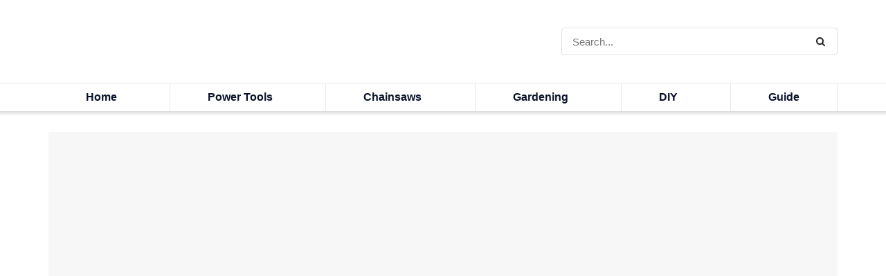

--- FILE ---
content_type: text/html; charset=UTF-8
request_url: https://powertoolsdiy.com/best-brushless-impact-drivers/
body_size: 29081
content:
<!doctype html>
<!--[if lt IE 7]><html class="no-js lt-ie9 lt-ie8 lt-ie7" lang="en-US" prefix="og: https://ogp.me/ns#"> <![endif]-->
<!--[if IE 7]><html class="no-js lt-ie9 lt-ie8" lang="en-US" prefix="og: https://ogp.me/ns#"> <![endif]-->
<!--[if IE 8]><html class="no-js lt-ie9" lang="en-US" prefix="og: https://ogp.me/ns#"> <![endif]-->
<!--[if IE 9]><html class="no-js lt-ie10" lang="en-US" prefix="og: https://ogp.me/ns#"> <![endif]-->
<!--[if gt IE 8]><!--><html class="no-js" lang="en-US" prefix="og: https://ogp.me/ns#"> <!--<![endif]--><head><script data-no-optimize="1">var litespeed_docref=sessionStorage.getItem("litespeed_docref");litespeed_docref&&(Object.defineProperty(document,"referrer",{get:function(){return litespeed_docref}}),sessionStorage.removeItem("litespeed_docref"));</script> <meta http-equiv="Content-Type" content="text/html; charset=UTF-8" /><meta name='viewport' content='width=device-width, initial-scale=1, user-scalable=yes' /><link rel="profile" href="http://gmpg.org/xfn/11" /><link rel="pingback" href="https://powertoolsdiy.com/xmlrpc.php" /> <script type="litespeed/javascript">var jnews_ajax_url='/?ajax-request=jnews'</script> <script type="litespeed/javascript">window.jnews=window.jnews||{},window.jnews.library=window.jnews.library||{},window.jnews.library=function(){"use strict";var e=this;e.win=window,e.doc=document,e.noop=function(){},e.globalBody=e.doc.getElementsByTagName("body")[0],e.globalBody=e.globalBody?e.globalBody:e.doc,e.win.jnewsDataStorage=e.win.jnewsDataStorage||{_storage:new WeakMap,put:function(e,t,n){this._storage.has(e)||this._storage.set(e,new Map),this._storage.get(e).set(t,n)},get:function(e,t){return this._storage.get(e).get(t)},has:function(e,t){return this._storage.has(e)&&this._storage.get(e).has(t)},remove:function(e,t){var n=this._storage.get(e).delete(t);return 0===!this._storage.get(e).size&&this._storage.delete(e),n}},e.windowWidth=function(){return e.win.innerWidth||e.docEl.clientWidth||e.globalBody.clientWidth},e.windowHeight=function(){return e.win.innerHeight||e.docEl.clientHeight||e.globalBody.clientHeight},e.requestAnimationFrame=e.win.requestAnimationFrame||e.win.webkitRequestAnimationFrame||e.win.mozRequestAnimationFrame||e.win.msRequestAnimationFrame||window.oRequestAnimationFrame||function(e){return setTimeout(e,1e3/60)},e.cancelAnimationFrame=e.win.cancelAnimationFrame||e.win.webkitCancelAnimationFrame||e.win.webkitCancelRequestAnimationFrame||e.win.mozCancelAnimationFrame||e.win.msCancelRequestAnimationFrame||e.win.oCancelRequestAnimationFrame||function(e){clearTimeout(e)},e.classListSupport="classList"in document.createElement("_"),e.hasClass=e.classListSupport?function(e,t){return e.classList.contains(t)}:function(e,t){return e.className.indexOf(t)>=0},e.addClass=e.classListSupport?function(t,n){e.hasClass(t,n)||t.classList.add(n)}:function(t,n){e.hasClass(t,n)||(t.className+=" "+n)},e.removeClass=e.classListSupport?function(t,n){e.hasClass(t,n)&&t.classList.remove(n)}:function(t,n){e.hasClass(t,n)&&(t.className=t.className.replace(n,""))},e.objKeys=function(e){var t=[];for(var n in e)Object.prototype.hasOwnProperty.call(e,n)&&t.push(n);return t},e.isObjectSame=function(e,t){var n=!0;return JSON.stringify(e)!==JSON.stringify(t)&&(n=!1),n},e.extend=function(){for(var e,t,n,o=arguments[0]||{},i=1,a=arguments.length;i<a;i++)if(null!==(e=arguments[i]))for(t in e)o!==(n=e[t])&&void 0!==n&&(o[t]=n);return o},e.dataStorage=e.win.jnewsDataStorage,e.isVisible=function(e){return 0!==e.offsetWidth&&0!==e.offsetHeight||e.getBoundingClientRect().length},e.getHeight=function(e){return e.offsetHeight||e.clientHeight||e.getBoundingClientRect().height},e.getWidth=function(e){return e.offsetWidth||e.clientWidth||e.getBoundingClientRect().width},e.supportsPassive=!1;try{var t=Object.defineProperty({},"passive",{get:function(){e.supportsPassive=!0}});"createEvent"in e.doc?e.win.addEventListener("test",null,t):"fireEvent"in e.doc&&e.win.attachEvent("test",null)}catch(e){}e.passiveOption=!!e.supportsPassive&&{passive:!0},e.setStorage=function(e,t){e="jnews-"+e;var n={expired:Math.floor(((new Date).getTime()+432e5)/1e3)};t=Object.assign(n,t);localStorage.setItem(e,JSON.stringify(t))},e.getStorage=function(e){e="jnews-"+e;var t=localStorage.getItem(e);return null!==t&&0<t.length?JSON.parse(localStorage.getItem(e)):{}},e.expiredStorage=function(){var t,n="jnews-";for(var o in localStorage)o.indexOf(n)>-1&&"undefined"!==(t=e.getStorage(o.replace(n,""))).expired&&t.expired<Math.floor((new Date).getTime()/1e3)&&localStorage.removeItem(o)},e.addEvents=function(t,n,o){for(var i in n){var a=["touchstart","touchmove"].indexOf(i)>=0&&!o&&e.passiveOption;"createEvent"in e.doc?t.addEventListener(i,n[i],a):"fireEvent"in e.doc&&t.attachEvent("on"+i,n[i])}},e.removeEvents=function(t,n){for(var o in n)"createEvent"in e.doc?t.removeEventListener(o,n[o]):"fireEvent"in e.doc&&t.detachEvent("on"+o,n[o])},e.triggerEvents=function(t,n,o){var i;o=o||{detail:null};return"createEvent"in e.doc?(!(i=e.doc.createEvent("CustomEvent")||new CustomEvent(n)).initCustomEvent||i.initCustomEvent(n,!0,!1,o),void t.dispatchEvent(i)):"fireEvent"in e.doc?((i=e.doc.createEventObject()).eventType=n,void t.fireEvent("on"+i.eventType,i)):void 0},e.getParents=function(t,n){void 0===n&&(n=e.doc);for(var o=[],i=t.parentNode,a=!1;!a;)if(i){var r=i;r.querySelectorAll(n).length?a=!0:(o.push(r),i=r.parentNode)}else o=[],a=!0;return o},e.forEach=function(e,t,n){for(var o=0,i=e.length;o<i;o++)t.call(n,e[o],o)},e.getText=function(e){return e.innerText||e.textContent},e.setText=function(e,t){var n="object"==typeof t?t.innerText||t.textContent:t;e.innerText&&(e.innerText=n),e.textContent&&(e.textContent=n)},e.httpBuildQuery=function(t){return e.objKeys(t).reduce(function t(n){var o=arguments.length>1&&void 0!==arguments[1]?arguments[1]:null;return function(i,a){var r=n[a];a=encodeURIComponent(a);var s=o?"".concat(o,"[").concat(a,"]"):a;return null==r||"function"==typeof r?(i.push("".concat(s,"=")),i):["number","boolean","string"].includes(typeof r)?(i.push("".concat(s,"=").concat(encodeURIComponent(r))),i):(i.push(e.objKeys(r).reduce(t(r,s),[]).join("&")),i)}}(t),[]).join("&")},e.get=function(t,n,o,i){return o="function"==typeof o?o:e.noop,e.ajax("GET",t,n,o,i)},e.post=function(t,n,o,i){return o="function"==typeof o?o:e.noop,e.ajax("POST",t,n,o,i)},e.ajax=function(t,n,o,i,a){var r=new XMLHttpRequest,s=n,c=e.httpBuildQuery(o);if(t=-1!=["GET","POST"].indexOf(t)?t:"GET",r.open(t,s+("GET"==t?"?"+c:""),!0),"POST"==t&&r.setRequestHeader("Content-type","application/x-www-form-urlencoded"),r.setRequestHeader("X-Requested-With","XMLHttpRequest"),r.onreadystatechange=function(){4===r.readyState&&200<=r.status&&300>r.status&&"function"==typeof i&&i.call(void 0,r.response)},void 0!==a&&!a){return{xhr:r,send:function(){r.send("POST"==t?c:null)}}}return r.send("POST"==t?c:null),{xhr:r}},e.scrollTo=function(t,n,o){function i(e,t,n){this.start=this.position(),this.change=e-this.start,this.currentTime=0,this.increment=20,this.duration=void 0===n?500:n,this.callback=t,this.finish=!1,this.animateScroll()}return Math.easeInOutQuad=function(e,t,n,o){return(e/=o/2)<1?n/2*e*e+t:-n/2*(--e*(e-2)-1)+t},i.prototype.stop=function(){this.finish=!0},i.prototype.move=function(t){e.doc.documentElement.scrollTop=t,e.globalBody.parentNode.scrollTop=t,e.globalBody.scrollTop=t},i.prototype.position=function(){return e.doc.documentElement.scrollTop||e.globalBody.parentNode.scrollTop||e.globalBody.scrollTop},i.prototype.animateScroll=function(){this.currentTime+=this.increment;var t=Math.easeInOutQuad(this.currentTime,this.start,this.change,this.duration);this.move(t),this.currentTime<this.duration&&!this.finish?e.requestAnimationFrame.call(e.win,this.animateScroll.bind(this)):this.callback&&"function"==typeof this.callback&&this.callback()},new i(t,n,o)},e.unwrap=function(t){var n,o=t;e.forEach(t,(function(e,t){n?n+=e:n=e})),o.replaceWith(n)},e.performance={start:function(e){performance.mark(e+"Start")},stop:function(e){performance.mark(e+"End"),performance.measure(e,e+"Start",e+"End")}},e.fps=function(){var t=0,n=0,o=0;!function(){var i=t=0,a=0,r=0,s=document.getElementById("fpsTable"),c=function(t){void 0===document.getElementsByTagName("body")[0]?e.requestAnimationFrame.call(e.win,(function(){c(t)})):document.getElementsByTagName("body")[0].appendChild(t)};null===s&&((s=document.createElement("div")).style.position="fixed",s.style.top="120px",s.style.left="10px",s.style.width="100px",s.style.height="20px",s.style.border="1px solid black",s.style.fontSize="11px",s.style.zIndex="100000",s.style.backgroundColor="white",s.id="fpsTable",c(s));var l=function(){o++,n=Date.now(),(a=(o/(r=(n-t)/1e3)).toPrecision(2))!=i&&(i=a,s.innerHTML=i+"fps"),1<r&&(t=n,o=0),e.requestAnimationFrame.call(e.win,l)};l()}()},e.instr=function(e,t){for(var n=0;n<t.length;n++)if(-1!==e.toLowerCase().indexOf(t[n].toLowerCase()))return!0},e.winLoad=function(t,n){function o(o){if("complete"===e.doc.readyState||"interactive"===e.doc.readyState)return!o||n?setTimeout(t,n||1):t(o),1}o()||e.addEvents(e.win,{load:o})},e.docReady=function(t,n){function o(o){if("complete"===e.doc.readyState||"interactive"===e.doc.readyState)return!o||n?setTimeout(t,n||1):t(o),1}o()||e.addEvents(e.doc,{DOMContentLiteSpeedLoaded:o})},e.fireOnce=function(){e.docReady((function(){e.assets=e.assets||[],e.assets.length&&(e.boot(),e.load_assets())}),50)},e.boot=function(){e.length&&e.doc.querySelectorAll("style[media]").forEach((function(e){"not all"==e.getAttribute("media")&&e.removeAttribute("media")}))},e.create_js=function(t,n){var o=e.doc.createElement("script");switch(o.setAttribute("src",t),n){case"defer":o.setAttribute("defer",!0);break;case"async":o.setAttribute("async",!0);break;case"deferasync":o.setAttribute("defer",!0),o.setAttribute("async",!0)}e.globalBody.appendChild(o)},e.load_assets=function(){"object"==typeof e.assets&&e.forEach(e.assets.slice(0),(function(t,n){var o="";t.defer&&(o+="defer"),t.async&&(o+="async"),e.create_js(t.url,o);var i=e.assets.indexOf(t);i>-1&&e.assets.splice(i,1)})),e.assets=jnewsoption.au_scripts=window.jnewsads=[]},e.setCookie=function(e,t,n){var o="";if(n){var i=new Date;i.setTime(i.getTime()+24*n*60*60*1e3),o="; expires="+i.toUTCString()}document.cookie=e+"="+(t||"")+o+"; path=/"},e.getCookie=function(e){for(var t=e+"=",n=document.cookie.split(";"),o=0;o<n.length;o++){for(var i=n[o];" "==i.charAt(0);)i=i.substring(1,i.length);if(0==i.indexOf(t))return i.substring(t.length,i.length)}return null},e.eraseCookie=function(e){document.cookie=e+"=; Path=/; Expires=Thu, 01 Jan 1970 00:00:01 GMT;"},e.docReady((function(){e.globalBody=e.globalBody==e.doc?e.doc.getElementsByTagName("body")[0]:e.globalBody,e.globalBody=e.globalBody?e.globalBody:e.doc})),e.winLoad((function(){e.winLoad((function(){var t=!1;if(void 0!==window.jnewsadmin)if(void 0!==window.file_version_checker){var n=e.objKeys(window.file_version_checker);n.length?n.forEach((function(e){t||"10.0.4"===window.file_version_checker[e]||(t=!0)})):t=!0}else t=!0;t&&(window.jnewsHelper.getMessage(),window.jnewsHelper.getNotice())}),2500)}))},window.jnews.library=new window.jnews.library</script> <title>Best Brushless Impact Drivers 2022 - Power Tools Reviewed</title><meta name="robots" content="follow, index, max-snippet:-1, max-video-preview:-1, max-image-preview:large"/><link rel="canonical" href="https://powertoolsdiy.com/best-brushless-impact-drivers/" /><meta property="og:locale" content="en_US" /><meta property="og:type" content="article" /><meta property="og:title" content="Best Brushless Impact Drivers 2022 - Power Tools Reviewed" /><meta property="og:description" content="Impact drivers can be used for several kinds of applications, and now they have become the necessity of daily life. A variety of brushless impact drivers are available in the market. Anyone can get confused about which impact driver is best. If you are confronting the same situation, then don&#8217;t bother. You are at the [&hellip;]" /><meta property="og:url" content="https://powertoolsdiy.com/best-brushless-impact-drivers/" /><meta property="og:site_name" content="Power Tools Reviewed" /><meta property="article:section" content="Power Tools" /><meta property="og:updated_time" content="2025-12-13T03:47:23+00:00" /><meta property="og:image" content="https://powertoolsdiy.com/wp-content/uploads/2022/03/45.png" /><meta property="og:image:secure_url" content="https://powertoolsdiy.com/wp-content/uploads/2022/03/45.png" /><meta property="og:image:width" content="1140" /><meta property="og:image:height" content="760" /><meta property="og:image:alt" content="Best Cordless Impact Wrenches" /><meta property="og:image:type" content="image/png" /><meta property="article:published_time" content="2022-03-15T07:38:37+00:00" /><meta property="article:modified_time" content="2025-12-13T03:47:23+00:00" /><meta name="twitter:card" content="summary_large_image" /><meta name="twitter:title" content="Best Brushless Impact Drivers 2022 - Power Tools Reviewed" /><meta name="twitter:description" content="Impact drivers can be used for several kinds of applications, and now they have become the necessity of daily life. A variety of brushless impact drivers are available in the market. Anyone can get confused about which impact driver is best. If you are confronting the same situation, then don&#8217;t bother. You are at the [&hellip;]" /><meta name="twitter:image" content="https://powertoolsdiy.com/wp-content/uploads/2022/03/45.png" /><meta name="twitter:label1" content="Written by" /><meta name="twitter:data1" content="Steve Braun" /><meta name="twitter:label2" content="Time to read" /><meta name="twitter:data2" content="13 minutes" /> <script type="application/ld+json" class="rank-math-schema">{"@context":"https://schema.org","@graph":[{"@type":["Person","Organization"],"@id":"https://powertoolsdiy.com/#person","name":"Steve Braun"},{"@type":"WebSite","@id":"https://powertoolsdiy.com/#website","url":"https://powertoolsdiy.com","name":"Steve Braun","publisher":{"@id":"https://powertoolsdiy.com/#person"},"inLanguage":"en-US"},{"@type":"ImageObject","@id":"https://powertoolsdiy.com/wp-content/uploads/2022/03/45.png","url":"https://powertoolsdiy.com/wp-content/uploads/2022/03/45.png","width":"1140","height":"760","caption":"Best Cordless Impact Wrenches","inLanguage":"en-US"},{"@type":"BreadcrumbList","@id":"https://powertoolsdiy.com/best-brushless-impact-drivers/#breadcrumb","itemListElement":[{"@type":"ListItem","position":"1","item":{"@id":"https://powertoolsdiy.com","name":"Home"}},{"@type":"ListItem","position":"2","item":{"@id":"https://powertoolsdiy.com/best-brushless-impact-drivers/","name":"Best Brushless Impact Drivers 2022"}}]},{"@type":"WebPage","@id":"https://powertoolsdiy.com/best-brushless-impact-drivers/#webpage","url":"https://powertoolsdiy.com/best-brushless-impact-drivers/","name":"Best Brushless Impact Drivers 2022 - Power Tools Reviewed","datePublished":"2022-03-15T07:38:37+00:00","dateModified":"2025-12-13T03:47:23+00:00","isPartOf":{"@id":"https://powertoolsdiy.com/#website"},"primaryImageOfPage":{"@id":"https://powertoolsdiy.com/wp-content/uploads/2022/03/45.png"},"inLanguage":"en-US","breadcrumb":{"@id":"https://powertoolsdiy.com/best-brushless-impact-drivers/#breadcrumb"}},{"@type":"Person","@id":"https://powertoolsdiy.com/author/steve-braun/","name":"Steve Braun","url":"https://powertoolsdiy.com/author/steve-braun/","image":{"@type":"ImageObject","@id":"https://powertoolsdiy.com/wp-content/litespeed/avatar/a19bc6f7a58623b2961f0d0afa4a01c4.jpg?ver=1768443014","url":"https://powertoolsdiy.com/wp-content/litespeed/avatar/a19bc6f7a58623b2961f0d0afa4a01c4.jpg?ver=1768443014","caption":"Steve Braun","inLanguage":"en-US"}},{"@type":"BlogPosting","headline":"Best Brushless Impact Drivers 2022 - Power Tools Reviewed","datePublished":"2022-03-15T07:38:37+00:00","dateModified":"2025-12-13T03:47:23+00:00","author":{"@id":"https://powertoolsdiy.com/author/steve-braun/","name":"Steve Braun"},"publisher":{"@id":"https://powertoolsdiy.com/#person"},"description":"Impact drivers can be used for several kinds of applications, and now they have become the necessity of daily life. A variety of brushless impact drivers are available in the market. Anyone can get confused about which impact driver is best. If you are confronting the same situation, then don't bother. You are at the exact place. This article will help you to get the solution to your problem. Here is the list of the best brushless impact drivers 2022 available at a reasonable price in the market.\u00a0","name":"Best Brushless Impact Drivers 2022 - Power Tools Reviewed","@id":"https://powertoolsdiy.com/best-brushless-impact-drivers/#richSnippet","isPartOf":{"@id":"https://powertoolsdiy.com/best-brushless-impact-drivers/#webpage"},"image":{"@id":"https://powertoolsdiy.com/wp-content/uploads/2022/03/45.png"},"inLanguage":"en-US","mainEntityOfPage":{"@id":"https://powertoolsdiy.com/best-brushless-impact-drivers/#webpage"}}]}</script> <link rel='dns-prefetch' href='//www.googletagmanager.com' /><link rel='dns-prefetch' href='//fonts.googleapis.com' /><link rel='dns-prefetch' href='//pagead2.googlesyndication.com' /><link rel='preconnect' href='https://fonts.gstatic.com' /><link rel="alternate" type="application/rss+xml" title="Power Tools Reviewed &raquo; Feed" href="https://powertoolsdiy.com/feed/" /><link rel="alternate" type="application/rss+xml" title="Power Tools Reviewed &raquo; Comments Feed" href="https://powertoolsdiy.com/comments/feed/" /><link rel="alternate" title="oEmbed (JSON)" type="application/json+oembed" href="https://powertoolsdiy.com/wp-json/oembed/1.0/embed?url=https%3A%2F%2Fpowertoolsdiy.com%2Fbest-brushless-impact-drivers%2F" /><link rel="alternate" title="oEmbed (XML)" type="text/xml+oembed" href="https://powertoolsdiy.com/wp-json/oembed/1.0/embed?url=https%3A%2F%2Fpowertoolsdiy.com%2Fbest-brushless-impact-drivers%2F&#038;format=xml" /><style id='wp-img-auto-sizes-contain-inline-css' type='text/css'>img:is([sizes=auto i],[sizes^="auto," i]){contain-intrinsic-size:3000px 1500px}
/*# sourceURL=wp-img-auto-sizes-contain-inline-css */</style><link data-optimized="2" rel="stylesheet" href="https://powertoolsdiy.com/wp-content/litespeed/css/f26fb19c80c1d7c786708a19af93459c.css?ver=137ac" /><style id='global-styles-inline-css' type='text/css'>:root{--wp--preset--aspect-ratio--square: 1;--wp--preset--aspect-ratio--4-3: 4/3;--wp--preset--aspect-ratio--3-4: 3/4;--wp--preset--aspect-ratio--3-2: 3/2;--wp--preset--aspect-ratio--2-3: 2/3;--wp--preset--aspect-ratio--16-9: 16/9;--wp--preset--aspect-ratio--9-16: 9/16;--wp--preset--color--black: #000000;--wp--preset--color--cyan-bluish-gray: #abb8c3;--wp--preset--color--white: #ffffff;--wp--preset--color--pale-pink: #f78da7;--wp--preset--color--vivid-red: #cf2e2e;--wp--preset--color--luminous-vivid-orange: #ff6900;--wp--preset--color--luminous-vivid-amber: #fcb900;--wp--preset--color--light-green-cyan: #7bdcb5;--wp--preset--color--vivid-green-cyan: #00d084;--wp--preset--color--pale-cyan-blue: #8ed1fc;--wp--preset--color--vivid-cyan-blue: #0693e3;--wp--preset--color--vivid-purple: #9b51e0;--wp--preset--gradient--vivid-cyan-blue-to-vivid-purple: linear-gradient(135deg,rgb(6,147,227) 0%,rgb(155,81,224) 100%);--wp--preset--gradient--light-green-cyan-to-vivid-green-cyan: linear-gradient(135deg,rgb(122,220,180) 0%,rgb(0,208,130) 100%);--wp--preset--gradient--luminous-vivid-amber-to-luminous-vivid-orange: linear-gradient(135deg,rgb(252,185,0) 0%,rgb(255,105,0) 100%);--wp--preset--gradient--luminous-vivid-orange-to-vivid-red: linear-gradient(135deg,rgb(255,105,0) 0%,rgb(207,46,46) 100%);--wp--preset--gradient--very-light-gray-to-cyan-bluish-gray: linear-gradient(135deg,rgb(238,238,238) 0%,rgb(169,184,195) 100%);--wp--preset--gradient--cool-to-warm-spectrum: linear-gradient(135deg,rgb(74,234,220) 0%,rgb(151,120,209) 20%,rgb(207,42,186) 40%,rgb(238,44,130) 60%,rgb(251,105,98) 80%,rgb(254,248,76) 100%);--wp--preset--gradient--blush-light-purple: linear-gradient(135deg,rgb(255,206,236) 0%,rgb(152,150,240) 100%);--wp--preset--gradient--blush-bordeaux: linear-gradient(135deg,rgb(254,205,165) 0%,rgb(254,45,45) 50%,rgb(107,0,62) 100%);--wp--preset--gradient--luminous-dusk: linear-gradient(135deg,rgb(255,203,112) 0%,rgb(199,81,192) 50%,rgb(65,88,208) 100%);--wp--preset--gradient--pale-ocean: linear-gradient(135deg,rgb(255,245,203) 0%,rgb(182,227,212) 50%,rgb(51,167,181) 100%);--wp--preset--gradient--electric-grass: linear-gradient(135deg,rgb(202,248,128) 0%,rgb(113,206,126) 100%);--wp--preset--gradient--midnight: linear-gradient(135deg,rgb(2,3,129) 0%,rgb(40,116,252) 100%);--wp--preset--font-size--small: 13px;--wp--preset--font-size--medium: 20px;--wp--preset--font-size--large: 36px;--wp--preset--font-size--x-large: 42px;--wp--preset--spacing--20: 0.44rem;--wp--preset--spacing--30: 0.67rem;--wp--preset--spacing--40: 1rem;--wp--preset--spacing--50: 1.5rem;--wp--preset--spacing--60: 2.25rem;--wp--preset--spacing--70: 3.38rem;--wp--preset--spacing--80: 5.06rem;--wp--preset--shadow--natural: 6px 6px 9px rgba(0, 0, 0, 0.2);--wp--preset--shadow--deep: 12px 12px 50px rgba(0, 0, 0, 0.4);--wp--preset--shadow--sharp: 6px 6px 0px rgba(0, 0, 0, 0.2);--wp--preset--shadow--outlined: 6px 6px 0px -3px rgb(255, 255, 255), 6px 6px rgb(0, 0, 0);--wp--preset--shadow--crisp: 6px 6px 0px rgb(0, 0, 0);}:where(.is-layout-flex){gap: 0.5em;}:where(.is-layout-grid){gap: 0.5em;}body .is-layout-flex{display: flex;}.is-layout-flex{flex-wrap: wrap;align-items: center;}.is-layout-flex > :is(*, div){margin: 0;}body .is-layout-grid{display: grid;}.is-layout-grid > :is(*, div){margin: 0;}:where(.wp-block-columns.is-layout-flex){gap: 2em;}:where(.wp-block-columns.is-layout-grid){gap: 2em;}:where(.wp-block-post-template.is-layout-flex){gap: 1.25em;}:where(.wp-block-post-template.is-layout-grid){gap: 1.25em;}.has-black-color{color: var(--wp--preset--color--black) !important;}.has-cyan-bluish-gray-color{color: var(--wp--preset--color--cyan-bluish-gray) !important;}.has-white-color{color: var(--wp--preset--color--white) !important;}.has-pale-pink-color{color: var(--wp--preset--color--pale-pink) !important;}.has-vivid-red-color{color: var(--wp--preset--color--vivid-red) !important;}.has-luminous-vivid-orange-color{color: var(--wp--preset--color--luminous-vivid-orange) !important;}.has-luminous-vivid-amber-color{color: var(--wp--preset--color--luminous-vivid-amber) !important;}.has-light-green-cyan-color{color: var(--wp--preset--color--light-green-cyan) !important;}.has-vivid-green-cyan-color{color: var(--wp--preset--color--vivid-green-cyan) !important;}.has-pale-cyan-blue-color{color: var(--wp--preset--color--pale-cyan-blue) !important;}.has-vivid-cyan-blue-color{color: var(--wp--preset--color--vivid-cyan-blue) !important;}.has-vivid-purple-color{color: var(--wp--preset--color--vivid-purple) !important;}.has-black-background-color{background-color: var(--wp--preset--color--black) !important;}.has-cyan-bluish-gray-background-color{background-color: var(--wp--preset--color--cyan-bluish-gray) !important;}.has-white-background-color{background-color: var(--wp--preset--color--white) !important;}.has-pale-pink-background-color{background-color: var(--wp--preset--color--pale-pink) !important;}.has-vivid-red-background-color{background-color: var(--wp--preset--color--vivid-red) !important;}.has-luminous-vivid-orange-background-color{background-color: var(--wp--preset--color--luminous-vivid-orange) !important;}.has-luminous-vivid-amber-background-color{background-color: var(--wp--preset--color--luminous-vivid-amber) !important;}.has-light-green-cyan-background-color{background-color: var(--wp--preset--color--light-green-cyan) !important;}.has-vivid-green-cyan-background-color{background-color: var(--wp--preset--color--vivid-green-cyan) !important;}.has-pale-cyan-blue-background-color{background-color: var(--wp--preset--color--pale-cyan-blue) !important;}.has-vivid-cyan-blue-background-color{background-color: var(--wp--preset--color--vivid-cyan-blue) !important;}.has-vivid-purple-background-color{background-color: var(--wp--preset--color--vivid-purple) !important;}.has-black-border-color{border-color: var(--wp--preset--color--black) !important;}.has-cyan-bluish-gray-border-color{border-color: var(--wp--preset--color--cyan-bluish-gray) !important;}.has-white-border-color{border-color: var(--wp--preset--color--white) !important;}.has-pale-pink-border-color{border-color: var(--wp--preset--color--pale-pink) !important;}.has-vivid-red-border-color{border-color: var(--wp--preset--color--vivid-red) !important;}.has-luminous-vivid-orange-border-color{border-color: var(--wp--preset--color--luminous-vivid-orange) !important;}.has-luminous-vivid-amber-border-color{border-color: var(--wp--preset--color--luminous-vivid-amber) !important;}.has-light-green-cyan-border-color{border-color: var(--wp--preset--color--light-green-cyan) !important;}.has-vivid-green-cyan-border-color{border-color: var(--wp--preset--color--vivid-green-cyan) !important;}.has-pale-cyan-blue-border-color{border-color: var(--wp--preset--color--pale-cyan-blue) !important;}.has-vivid-cyan-blue-border-color{border-color: var(--wp--preset--color--vivid-cyan-blue) !important;}.has-vivid-purple-border-color{border-color: var(--wp--preset--color--vivid-purple) !important;}.has-vivid-cyan-blue-to-vivid-purple-gradient-background{background: var(--wp--preset--gradient--vivid-cyan-blue-to-vivid-purple) !important;}.has-light-green-cyan-to-vivid-green-cyan-gradient-background{background: var(--wp--preset--gradient--light-green-cyan-to-vivid-green-cyan) !important;}.has-luminous-vivid-amber-to-luminous-vivid-orange-gradient-background{background: var(--wp--preset--gradient--luminous-vivid-amber-to-luminous-vivid-orange) !important;}.has-luminous-vivid-orange-to-vivid-red-gradient-background{background: var(--wp--preset--gradient--luminous-vivid-orange-to-vivid-red) !important;}.has-very-light-gray-to-cyan-bluish-gray-gradient-background{background: var(--wp--preset--gradient--very-light-gray-to-cyan-bluish-gray) !important;}.has-cool-to-warm-spectrum-gradient-background{background: var(--wp--preset--gradient--cool-to-warm-spectrum) !important;}.has-blush-light-purple-gradient-background{background: var(--wp--preset--gradient--blush-light-purple) !important;}.has-blush-bordeaux-gradient-background{background: var(--wp--preset--gradient--blush-bordeaux) !important;}.has-luminous-dusk-gradient-background{background: var(--wp--preset--gradient--luminous-dusk) !important;}.has-pale-ocean-gradient-background{background: var(--wp--preset--gradient--pale-ocean) !important;}.has-electric-grass-gradient-background{background: var(--wp--preset--gradient--electric-grass) !important;}.has-midnight-gradient-background{background: var(--wp--preset--gradient--midnight) !important;}.has-small-font-size{font-size: var(--wp--preset--font-size--small) !important;}.has-medium-font-size{font-size: var(--wp--preset--font-size--medium) !important;}.has-large-font-size{font-size: var(--wp--preset--font-size--large) !important;}.has-x-large-font-size{font-size: var(--wp--preset--font-size--x-large) !important;}
/*# sourceURL=global-styles-inline-css */</style><style id='classic-theme-styles-inline-css' type='text/css'>/*! This file is auto-generated */
.wp-block-button__link{color:#fff;background-color:#32373c;border-radius:9999px;box-shadow:none;text-decoration:none;padding:calc(.667em + 2px) calc(1.333em + 2px);font-size:1.125em}.wp-block-file__button{background:#32373c;color:#fff;text-decoration:none}
/*# sourceURL=/wp-includes/css/classic-themes.min.css */</style> <script type="litespeed/javascript" data-src="https://powertoolsdiy.com/wp-includes/js/jquery/jquery.min.js" id="jquery-core-js"></script> 
 <script type="litespeed/javascript" data-src="https://www.googletagmanager.com/gtag/js?id=GT-NF7662GH" id="google_gtagjs-js"></script> <script id="google_gtagjs-js-after" type="litespeed/javascript">window.dataLayer=window.dataLayer||[];function gtag(){dataLayer.push(arguments)}
gtag("set","linker",{"domains":["powertoolsdiy.com"]});gtag("js",new Date());gtag("set","developer_id.dZTNiMT",!0);gtag("config","GT-NF7662GH");window._googlesitekit=window._googlesitekit||{};window._googlesitekit.throttledEvents=[];window._googlesitekit.gtagEvent=(name,data)=>{var key=JSON.stringify({name,data});if(!!window._googlesitekit.throttledEvents[key]){return}window._googlesitekit.throttledEvents[key]=!0;setTimeout(()=>{delete window._googlesitekit.throttledEvents[key]},5);gtag("event",name,{...data,event_source:"site-kit"})}</script> <script></script><link rel="https://api.w.org/" href="https://powertoolsdiy.com/wp-json/" /><link rel="alternate" title="JSON" type="application/json" href="https://powertoolsdiy.com/wp-json/wp/v2/posts/108" /><link rel="EditURI" type="application/rsd+xml" title="RSD" href="https://powertoolsdiy.com/xmlrpc.php?rsd" /><meta name="generator" content="WordPress 6.9" /><link rel='shortlink' href='https://powertoolsdiy.com/?p=108' /><style type="text/css">.aawp .aawp-tb__row--highlight{background-color:#256aaf;}.aawp .aawp-tb__row--highlight{color:#fff;}.aawp .aawp-tb__row--highlight a{color:#fff;}</style><meta name="generator" content="Site Kit by Google 1.170.0" /><meta name="google-site-verification" content="S3I8CyER46juKtn-GB5dfR0Ijcj34JGSbWNrJv5tvVc"><meta name="google-adsense-platform-account" content="ca-host-pub-2644536267352236"><meta name="google-adsense-platform-domain" content="sitekit.withgoogle.com">
<style type="text/css">.recentcomments a{display:inline !important;padding:0 !important;margin:0 !important;}</style><meta name="generator" content="Powered by WPBakery Page Builder - drag and drop page builder for WordPress."/>
<noscript><style>.lazyload[data-src]{display:none !important;}</style></noscript><style>.lazyload{background-image:none !important;}.lazyload:before{background-image:none !important;}</style><script id="google_gtagjs" type="litespeed/javascript" data-src="https://www.googletagmanager.com/gtag/js?id=G-PKBYEZ5GBE"></script> <script id="google_gtagjs-inline" type="litespeed/javascript">window.dataLayer=window.dataLayer||[];function gtag(){dataLayer.push(arguments)}gtag('js',new Date());gtag('config','G-PKBYEZ5GBE',{})</script>  <script type="litespeed/javascript" data-src="https://pagead2.googlesyndication.com/pagead/js/adsbygoogle.js?client=ca-pub-5201503544545945&amp;host=ca-host-pub-2644536267352236" crossorigin="anonymous"></script> 
 <script type="litespeed/javascript" data-src="https://www.googletagmanager.com/gtag/js?id=G-PKBYEZ5GBE"></script> <script type="litespeed/javascript">window.dataLayer=window.dataLayer||[];function gtag(){dataLayer.push(arguments)}
gtag('js',new Date());gtag('config','G-PKBYEZ5GBE')</script> <meta name="google-site-verification" content="R2f3qKerVHw6sYdg5s0XrMUUQ3acmxXd8lcjYutQqQM" /> <script type="litespeed/javascript" data-src="https://pagead2.googlesyndication.com/pagead/js/adsbygoogle.js?client=ca-pub-1663455145890200"
     crossorigin="anonymous"></script> <script type="litespeed/javascript" data-src="https://analytics.ahrefs.com/analytics.js" data-key="BWkVbv0mgXCmAbZKddFgmA"></script><link rel="icon" href="https://powertoolsdiy.com/wp-content/uploads/2022/03/cropped-fevicon-32x32.png" sizes="32x32" /><link rel="icon" href="https://powertoolsdiy.com/wp-content/uploads/2022/03/cropped-fevicon-192x192.png" sizes="192x192" /><link rel="apple-touch-icon" href="https://powertoolsdiy.com/wp-content/uploads/2022/03/cropped-fevicon-180x180.png" /><meta name="msapplication-TileImage" content="https://powertoolsdiy.com/wp-content/uploads/2022/03/cropped-fevicon-270x270.png" /><style id="jeg_dynamic_css" type="text/css" data-type="jeg_custom-css">body { --j-accent-color : #136f63; --j-heading-color : #0b132b; --j-entry-link-color : #0023ef; } a, .jeg_menu_style_5>li>a:hover, .jeg_menu_style_5>li.sfHover>a, .jeg_menu_style_5>li.current-menu-item>a, .jeg_menu_style_5>li.current-menu-ancestor>a, .jeg_navbar .jeg_menu:not(.jeg_main_menu)>li>a:hover, .jeg_midbar .jeg_menu:not(.jeg_main_menu)>li>a:hover, .jeg_side_tabs li.active, .jeg_block_heading_5 strong, .jeg_block_heading_6 strong, .jeg_block_heading_7 strong, .jeg_block_heading_8 strong, .jeg_subcat_list li a:hover, .jeg_subcat_list li button:hover, .jeg_pl_lg_7 .jeg_thumb .jeg_post_category a, .jeg_pl_xs_2:before, .jeg_pl_xs_4 .jeg_postblock_content:before, .jeg_postblock .jeg_post_title a:hover, .jeg_hero_style_6 .jeg_post_title a:hover, .jeg_sidefeed .jeg_pl_xs_3 .jeg_post_title a:hover, .widget_jnews_popular .jeg_post_title a:hover, .jeg_meta_author a, .widget_archive li a:hover, .widget_pages li a:hover, .widget_meta li a:hover, .widget_recent_entries li a:hover, .widget_rss li a:hover, .widget_rss cite, .widget_categories li a:hover, .widget_categories li.current-cat>a, #breadcrumbs a:hover, .jeg_share_count .counts, .commentlist .bypostauthor>.comment-body>.comment-author>.fn, span.required, .jeg_review_title, .bestprice .price, .authorlink a:hover, .jeg_vertical_playlist .jeg_video_playlist_play_icon, .jeg_vertical_playlist .jeg_video_playlist_item.active .jeg_video_playlist_thumbnail:before, .jeg_horizontal_playlist .jeg_video_playlist_play, .woocommerce li.product .pricegroup .button, .widget_display_forums li a:hover, .widget_display_topics li:before, .widget_display_replies li:before, .widget_display_views li:before, .bbp-breadcrumb a:hover, .jeg_mobile_menu li.sfHover>a, .jeg_mobile_menu li a:hover, .split-template-6 .pagenum, .jeg_mobile_menu_style_5>li>a:hover, .jeg_mobile_menu_style_5>li.sfHover>a, .jeg_mobile_menu_style_5>li.current-menu-item>a, .jeg_mobile_menu_style_5>li.current-menu-ancestor>a { color : #136f63; } .jeg_menu_style_1>li>a:before, .jeg_menu_style_2>li>a:before, .jeg_menu_style_3>li>a:before, .jeg_side_toggle, .jeg_slide_caption .jeg_post_category a, .jeg_slider_type_1_wrapper .tns-controls button.tns-next, .jeg_block_heading_1 .jeg_block_title span, .jeg_block_heading_2 .jeg_block_title span, .jeg_block_heading_3, .jeg_block_heading_4 .jeg_block_title span, .jeg_block_heading_6:after, .jeg_pl_lg_box .jeg_post_category a, .jeg_pl_md_box .jeg_post_category a, .jeg_readmore:hover, .jeg_thumb .jeg_post_category a, .jeg_block_loadmore a:hover, .jeg_postblock.alt .jeg_block_loadmore a:hover, .jeg_block_loadmore a.active, .jeg_postblock_carousel_2 .jeg_post_category a, .jeg_heroblock .jeg_post_category a, .jeg_pagenav_1 .page_number.active, .jeg_pagenav_1 .page_number.active:hover, input[type="submit"], .btn, .button, .widget_tag_cloud a:hover, .popularpost_item:hover .jeg_post_title a:before, .jeg_splitpost_4 .page_nav, .jeg_splitpost_5 .page_nav, .jeg_post_via a:hover, .jeg_post_source a:hover, .jeg_post_tags a:hover, .comment-reply-title small a:before, .comment-reply-title small a:after, .jeg_storelist .productlink, .authorlink li.active a:before, .jeg_footer.dark .socials_widget:not(.nobg) a:hover .fa, div.jeg_breakingnews_title, .jeg_overlay_slider_bottom_wrapper .tns-controls button, .jeg_overlay_slider_bottom_wrapper .tns-controls button:hover, .jeg_vertical_playlist .jeg_video_playlist_current, .woocommerce span.onsale, .woocommerce #respond input#submit:hover, .woocommerce a.button:hover, .woocommerce button.button:hover, .woocommerce input.button:hover, .woocommerce #respond input#submit.alt, .woocommerce a.button.alt, .woocommerce button.button.alt, .woocommerce input.button.alt, .jeg_popup_post .caption, .jeg_footer.dark input[type="submit"], .jeg_footer.dark .btn, .jeg_footer.dark .button, .footer_widget.widget_tag_cloud a:hover, .jeg_inner_content .content-inner .jeg_post_category a:hover, #buddypress .standard-form button, #buddypress a.button, #buddypress input[type="submit"], #buddypress input[type="button"], #buddypress input[type="reset"], #buddypress ul.button-nav li a, #buddypress .generic-button a, #buddypress .generic-button button, #buddypress .comment-reply-link, #buddypress a.bp-title-button, #buddypress.buddypress-wrap .members-list li .user-update .activity-read-more a, div#buddypress .standard-form button:hover, div#buddypress a.button:hover, div#buddypress input[type="submit"]:hover, div#buddypress input[type="button"]:hover, div#buddypress input[type="reset"]:hover, div#buddypress ul.button-nav li a:hover, div#buddypress .generic-button a:hover, div#buddypress .generic-button button:hover, div#buddypress .comment-reply-link:hover, div#buddypress a.bp-title-button:hover, div#buddypress.buddypress-wrap .members-list li .user-update .activity-read-more a:hover, #buddypress #item-nav .item-list-tabs ul li a:before, .jeg_inner_content .jeg_meta_container .follow-wrapper a { background-color : #136f63; } .jeg_block_heading_7 .jeg_block_title span, .jeg_readmore:hover, .jeg_block_loadmore a:hover, .jeg_block_loadmore a.active, .jeg_pagenav_1 .page_number.active, .jeg_pagenav_1 .page_number.active:hover, .jeg_pagenav_3 .page_number:hover, .jeg_prevnext_post a:hover h3, .jeg_overlay_slider .jeg_post_category, .jeg_sidefeed .jeg_post.active, .jeg_vertical_playlist.jeg_vertical_playlist .jeg_video_playlist_item.active .jeg_video_playlist_thumbnail img, .jeg_horizontal_playlist .jeg_video_playlist_item.active { border-color : #136f63; } .jeg_tabpost_nav li.active, .woocommerce div.product .woocommerce-tabs ul.tabs li.active, .jeg_mobile_menu_style_1>li.current-menu-item a, .jeg_mobile_menu_style_1>li.current-menu-ancestor a, .jeg_mobile_menu_style_2>li.current-menu-item::after, .jeg_mobile_menu_style_2>li.current-menu-ancestor::after, .jeg_mobile_menu_style_3>li.current-menu-item::before, .jeg_mobile_menu_style_3>li.current-menu-ancestor::before { border-bottom-color : #136f63; } h1,h2,h3,h4,h5,h6,.jeg_post_title a,.entry-header .jeg_post_title,.jeg_hero_style_7 .jeg_post_title a,.jeg_block_title,.jeg_splitpost_bar .current_title,.jeg_video_playlist_title,.gallery-caption,.jeg_push_notification_button>a.button { color : #0b132b; } .split-template-9 .pagenum, .split-template-10 .pagenum, .split-template-11 .pagenum, .split-template-12 .pagenum, .split-template-13 .pagenum, .split-template-15 .pagenum, .split-template-18 .pagenum, .split-template-20 .pagenum, .split-template-19 .current_title span, .split-template-20 .current_title span { background-color : #0b132b; } .entry-content .content-inner a { color : #0023ef; } .jeg_topbar .jeg_nav_row, .jeg_topbar .jeg_search_no_expand .jeg_search_input { line-height : 36px; } .jeg_topbar .jeg_nav_row, .jeg_topbar .jeg_nav_icon { height : 36px; } .jeg_midbar { height : 120px; } .jeg_header .jeg_bottombar.jeg_navbar,.jeg_bottombar .jeg_nav_icon { height : 40px; } .jeg_header .jeg_bottombar.jeg_navbar, .jeg_header .jeg_bottombar .jeg_main_menu:not(.jeg_menu_style_1) > li > a, .jeg_header .jeg_bottombar .jeg_menu_style_1 > li, .jeg_header .jeg_bottombar .jeg_menu:not(.jeg_main_menu) > li > a { line-height : 40px; } .jeg_stickybar.jeg_navbar,.jeg_navbar .jeg_nav_icon { height : 30px; } .jeg_stickybar.jeg_navbar, .jeg_stickybar .jeg_main_menu:not(.jeg_menu_style_1) > li > a, .jeg_stickybar .jeg_menu_style_1 > li, .jeg_stickybar .jeg_menu:not(.jeg_main_menu) > li > a { line-height : 30px; } .jeg_header_sticky .jeg_navbar_wrapper:not(.jeg_navbar_boxed), .jeg_header_sticky .jeg_navbar_boxed .jeg_nav_row { background : #402856; } .jeg_stickybar, .jeg_stickybar.dark { border-bottom-width : 0px; } .jeg_aside_item.socials_widget > a > i.fa:before { color : #402856; } .jeg_aside_item.socials_widget.nobg a span.jeg-icon svg { fill : #402856; } .jeg_aside_item.socials_widget a span.jeg-icon svg { fill : #402856; } .jeg_button_3 .btn { background : #136f63; } .jeg_nav_search { width : 70%; } .jeg_header .jeg_menu.jeg_main_menu > li > a { color : #0b132b; } .jeg_footer .jeg_footer_heading h3,.jeg_footer.dark .jeg_footer_heading h3,.jeg_footer .widget h2,.jeg_footer .footer_dark .widget h2 { color : #136f63; } body,input,textarea,select,.chosen-container-single .chosen-single,.btn,.button { font-family: "Source Sans Pro",Helvetica,Arial,sans-serif; } .jeg_main_menu > li > a { font-family: "Source Sans Pro",Helvetica,Arial,sans-serif;font-weight : 600; font-style : normal;  } .jeg_post_title, .entry-header .jeg_post_title, .jeg_single_tpl_2 .entry-header .jeg_post_title, .jeg_single_tpl_3 .entry-header .jeg_post_title, .jeg_single_tpl_6 .entry-header .jeg_post_title, .jeg_content .jeg_custom_title_wrapper .jeg_post_title { font-family: Merriweather,Helvetica,Arial,sans-serif; } .jeg_post_excerpt p, .content-inner p { font-family: "Source Sans Pro",Helvetica,Arial,sans-serif;font-weight : 400; font-style : normal; color : #0b132b;  }</style><style type="text/css">.no_thumbnail .jeg_thumb,
					.thumbnail-container.no_thumbnail {
					    display: none !important;
					}
					.jeg_search_result .jeg_pl_xs_3.no_thumbnail .jeg_postblock_content,
					.jeg_sidefeed .jeg_pl_xs_3.no_thumbnail .jeg_postblock_content,
					.jeg_pl_sm.no_thumbnail .jeg_postblock_content {
					    margin-left: 0;
					}
					.jeg_postblock_11 .no_thumbnail .jeg_postblock_content,
					.jeg_postblock_12 .no_thumbnail .jeg_postblock_content,
					.jeg_postblock_12.jeg_col_3o3 .no_thumbnail .jeg_postblock_content  {
					    margin-top: 0;
					}
					.jeg_postblock_15 .jeg_pl_md_box.no_thumbnail .jeg_postblock_content,
					.jeg_postblock_19 .jeg_pl_md_box.no_thumbnail .jeg_postblock_content,
					.jeg_postblock_24 .jeg_pl_md_box.no_thumbnail .jeg_postblock_content,
					.jeg_sidefeed .jeg_pl_md_box .jeg_postblock_content {
					    position: relative;
					}
					.jeg_postblock_carousel_2 .no_thumbnail .jeg_post_title a,
					.jeg_postblock_carousel_2 .no_thumbnail .jeg_post_title a:hover,
					.jeg_postblock_carousel_2 .no_thumbnail .jeg_post_meta .fa {
					    color: #212121 !important;
					} 
					.jnews-dark-mode .jeg_postblock_carousel_2 .no_thumbnail .jeg_post_title a,
					.jnews-dark-mode .jeg_postblock_carousel_2 .no_thumbnail .jeg_post_title a:hover,
					.jnews-dark-mode .jeg_postblock_carousel_2 .no_thumbnail .jeg_post_meta .fa {
					    color: #fff !important;
					}</style><style type="text/css" id="wp-custom-css">/** Menu **/
.jeg_main_menu > li > a {
	text-transform: none;
	font-weight: 600;
	font-size: 16px;
}

.jeg_pl_md_2 .jeg_post_title, .jeg_pl_md_3 .jeg_post_title {
	line-height : 1.5em
}

.jeg_post_title {
	letter-spacing : 0em;
}

.jeg_footer .jeg_footer_heading h3, .jeg_footer .widget h2 {
	font-size : 20px;
}

.jeg_post_meta .fa, .entry-header .jeg_post_meta .fa, .jeg_review_stars, .jeg_price_review_list {
	color : inherit;
}

.entry-header .jeg_post_title {
	line-height : 1.30;
}</style><noscript><style>.wpb_animate_when_almost_visible { opacity: 1; }</style></noscript></head><body class="wp-singular post-template-default single single-post postid-108 single-format-standard wp-embed-responsive wp-theme-jnews aawp-custom jeg_toggle_light jeg_single_tpl_7 jnews jsc_normal wpb-js-composer js-comp-ver-8.7.2 vc_responsive"><div class="jeg_ad jeg_ad_top jnews_header_top_ads"><div class='ads-wrapper  '></div></div><div class="jeg_viewport"><div class="jeg_header_wrapper"><div class="jeg_header_instagram_wrapper"></div><div class="jeg_header normal"><div class="jeg_midbar jeg_container jeg_navbar_wrapper normal"><div class="container"><div class="jeg_nav_row"><div class="jeg_nav_col jeg_nav_left jeg_nav_grow"><div class="item_wrap jeg_nav_alignleft"><div class="jeg_nav_item jeg_logo jeg_desktop_logo"><div class="site-title">
<a href="https://powertoolsdiy.com/" aria-label="Visit Homepage" style="padding: 0 0 0 0;">
<img class="jeg_logo_img lazyload" src="[data-uri]"  alt="Power Tools Reviewed"data-light-src="https://powertoolsdiy.com/wp-content/uploads/2022/03/power-tools-diy-logo-6.png" data-light-srcset="https://powertoolsdiy.com/wp-content/uploads/2022/03/power-tools-diy-logo-6.png 1x, https://powertoolsdiy.com/wp-content/uploads/2022/03/power-tools-diy-logo-6.png 2x" data-dark-src="https://powertoolsdiy.com/wp-content/uploads/2022/03/power-tools-diy-logo-6.png" data-dark-srcset="https://powertoolsdiy.com/wp-content/uploads/2022/03/power-tools-diy-logo-6.png 1x, https://powertoolsdiy.com/wp-content/uploads/2022/03/power-tools-diy-logo-6.png 2x"width="474" height="180" data-src="https://powertoolsdiy.com/wp-content/uploads/2022/03/power-tools-diy-logo-6.png" decoding="async" data-srcset="https://powertoolsdiy.com/wp-content/uploads/2022/03/power-tools-diy-logo-6.png 1x, https://powertoolsdiy.com/wp-content/uploads/2022/03/power-tools-diy-logo-6.png 2x" data-eio-rwidth="474" data-eio-rheight="180"><noscript><img class='jeg_logo_img' src="https://powertoolsdiy.com/wp-content/uploads/2022/03/power-tools-diy-logo-6.png" srcset="https://powertoolsdiy.com/wp-content/uploads/2022/03/power-tools-diy-logo-6.png 1x, https://powertoolsdiy.com/wp-content/uploads/2022/03/power-tools-diy-logo-6.png 2x" alt="Power Tools Reviewed"data-light-src="https://powertoolsdiy.com/wp-content/uploads/2022/03/power-tools-diy-logo-6.png" data-light-srcset="https://powertoolsdiy.com/wp-content/uploads/2022/03/power-tools-diy-logo-6.png 1x, https://powertoolsdiy.com/wp-content/uploads/2022/03/power-tools-diy-logo-6.png 2x" data-dark-src="https://powertoolsdiy.com/wp-content/uploads/2022/03/power-tools-diy-logo-6.png" data-dark-srcset="https://powertoolsdiy.com/wp-content/uploads/2022/03/power-tools-diy-logo-6.png 1x, https://powertoolsdiy.com/wp-content/uploads/2022/03/power-tools-diy-logo-6.png 2x"width="474" height="180" data-eio="l"></noscript>			</a></div></div></div></div><div class="jeg_nav_col jeg_nav_center jeg_nav_normal"><div class="item_wrap jeg_nav_aligncenter"></div></div><div class="jeg_nav_col jeg_nav_right jeg_nav_grow"><div class="item_wrap jeg_nav_alignright"><div class="jeg_nav_item jeg_nav_search"><div class="jeg_search_wrapper jeg_search_no_expand rounded">
<a href="#" class="jeg_search_toggle"><i class="fa fa-search"></i></a><form action="https://powertoolsdiy.com/" method="get" class="jeg_search_form" target="_top">
<input name="s" class="jeg_search_input" placeholder="Search..." type="text" value="" autocomplete="off">
<button aria-label="Search Button" type="submit" class="jeg_search_button btn"><i class="fa fa-search"></i></button></form><div class="jeg_search_result jeg_search_hide with_result"><div class="search-result-wrapper"></div><div class="search-link search-noresult">
No Result</div><div class="search-link search-all-button">
<i class="fa fa-search"></i> View All Result</div></div></div></div></div></div></div></div></div><div class="jeg_bottombar jeg_navbar jeg_container jeg_navbar_wrapper  jeg_navbar_shadow jeg_navbar_fitwidth jeg_navbar_menuborder jeg_navbar_normal"><div class="container"><div class="jeg_nav_row"><div class="jeg_nav_col jeg_nav_left jeg_nav_normal"><div class="item_wrap jeg_nav_alignleft"></div></div><div class="jeg_nav_col jeg_nav_center jeg_nav_grow"><div class="item_wrap jeg_nav_aligncenter"><div class="jeg_nav_item jeg_main_menu_wrapper"><div class="jeg_mainmenu_wrap"><ul class="jeg_menu jeg_main_menu jeg_menu_style_5" data-animation="slide"><li id="menu-item-62" class="menu-item menu-item-type-post_type menu-item-object-page menu-item-home menu-item-62 bgnav" data-item-row="default" ><a href="https://powertoolsdiy.com/">Home</a></li><li id="menu-item-96" class="menu-item menu-item-type-taxonomy menu-item-object-category current-post-ancestor current-menu-parent current-post-parent menu-item-96 bgnav" data-item-row="default" ><a href="https://powertoolsdiy.com/category/power-tools/">Power Tools</a></li><li id="menu-item-92" class="menu-item menu-item-type-taxonomy menu-item-object-category menu-item-92 bgnav" data-item-row="default" ><a href="https://powertoolsdiy.com/category/chainsaws/">Chainsaws</a></li><li id="menu-item-94" class="menu-item menu-item-type-taxonomy menu-item-object-category menu-item-94 bgnav" data-item-row="default" ><a href="https://powertoolsdiy.com/category/gardening/">Gardening</a></li><li id="menu-item-93" class="menu-item menu-item-type-taxonomy menu-item-object-category menu-item-93 bgnav" data-item-row="default" ><a href="https://powertoolsdiy.com/category/diy/">DIY</a></li><li id="menu-item-95" class="menu-item menu-item-type-taxonomy menu-item-object-category menu-item-95 bgnav" data-item-row="default" ><a href="https://powertoolsdiy.com/category/guide/">Guide</a></li></ul></div></div></div></div><div class="jeg_nav_col jeg_nav_right jeg_nav_normal"><div class="item_wrap jeg_nav_alignright"></div></div></div></div></div></div></div><div class="jeg_header_sticky"></div><div class="jeg_navbar_mobile_wrapper"><div class="jeg_navbar_mobile" data-mode="scroll"><div class="jeg_mobile_bottombar jeg_mobile_midbar jeg_container normal"><div class="container"><div class="jeg_nav_row"><div class="jeg_nav_col jeg_nav_left jeg_nav_normal"><div class="item_wrap jeg_nav_alignleft"><div class="jeg_nav_item">
<a href="#" aria-label="Show Menu" class="toggle_btn jeg_mobile_toggle"><i class="fa fa-bars"></i></a></div></div></div><div class="jeg_nav_col jeg_nav_center jeg_nav_grow"><div class="item_wrap jeg_nav_aligncenter"><div class="jeg_nav_item jeg_mobile_logo"><div class="site-title">
<a href="https://powertoolsdiy.com/" aria-label="Visit Homepage">
<img class="jeg_logo_img lazyload" src="[data-uri]"  alt="Power Tools Reviewed"data-light-src="https://powertoolsdiy.com/wp-content/uploads/2022/03/power-tools-diy-logo-6.png" data-light-srcset="https://powertoolsdiy.com/wp-content/uploads/2022/03/power-tools-diy-logo-6.png 1x, https://powertoolsdiy.com/wp-content/uploads/2022/03/power-tools-diy-logo-6.png 2x" data-dark-src="https://powertoolsdiy.com/wp-content/uploads/2022/03/power-tools-diy-logo-6.png" data-dark-srcset="https://powertoolsdiy.com/wp-content/uploads/2022/03/power-tools-diy-logo-6.png 1x, https://powertoolsdiy.com/wp-content/uploads/2022/03/power-tools-diy-logo-6.png 2x"width="474" height="180" data-src="https://powertoolsdiy.com/wp-content/uploads/2022/03/power-tools-diy-logo-6.png" decoding="async" data-srcset="https://powertoolsdiy.com/wp-content/uploads/2022/03/power-tools-diy-logo-6.png 1x, https://powertoolsdiy.com/wp-content/uploads/2022/03/power-tools-diy-logo-6.png 2x" data-eio-rwidth="474" data-eio-rheight="180"><noscript><img class='jeg_logo_img' src="https://powertoolsdiy.com/wp-content/uploads/2022/03/power-tools-diy-logo-6.png" srcset="https://powertoolsdiy.com/wp-content/uploads/2022/03/power-tools-diy-logo-6.png 1x, https://powertoolsdiy.com/wp-content/uploads/2022/03/power-tools-diy-logo-6.png 2x" alt="Power Tools Reviewed"data-light-src="https://powertoolsdiy.com/wp-content/uploads/2022/03/power-tools-diy-logo-6.png" data-light-srcset="https://powertoolsdiy.com/wp-content/uploads/2022/03/power-tools-diy-logo-6.png 1x, https://powertoolsdiy.com/wp-content/uploads/2022/03/power-tools-diy-logo-6.png 2x" data-dark-src="https://powertoolsdiy.com/wp-content/uploads/2022/03/power-tools-diy-logo-6.png" data-dark-srcset="https://powertoolsdiy.com/wp-content/uploads/2022/03/power-tools-diy-logo-6.png 1x, https://powertoolsdiy.com/wp-content/uploads/2022/03/power-tools-diy-logo-6.png 2x"width="474" height="180" data-eio="l"></noscript>			</a></div></div></div></div><div class="jeg_nav_col jeg_nav_right jeg_nav_normal"><div class="item_wrap jeg_nav_alignright"><div class="jeg_nav_item jeg_search_wrapper jeg_search_popup_expand">
<a href="#" aria-label="Search Button" class="jeg_search_toggle"><i class="fa fa-search"></i></a><form action="https://powertoolsdiy.com/" method="get" class="jeg_search_form" target="_top">
<input name="s" class="jeg_search_input" placeholder="Search..." type="text" value="" autocomplete="off">
<button aria-label="Search Button" type="submit" class="jeg_search_button btn"><i class="fa fa-search"></i></button></form><div class="jeg_search_result jeg_search_hide with_result"><div class="search-result-wrapper"></div><div class="search-link search-noresult">
No Result</div><div class="search-link search-all-button">
<i class="fa fa-search"></i> View All Result</div></div></div></div></div></div></div></div></div><div class="sticky_blankspace" style="height: 60px;"></div></div><div class="jeg_ad jeg_ad_top jnews_header_bottom_ads"><div class='ads-wrapper  '></div></div><div class="post-wrapper"><div class="post-wrap" ><div class="jeg_main "><div class="jeg_container"><div class="jeg_content jeg_singlepage"><div class="container"><div class="jeg_ad jeg_article_top jnews_article_top_ads"><div class='ads-wrapper  '></div></div><div  class="jeg_featured featured_image "><a href="https://powertoolsdiy.com/wp-content/uploads/2022/03/45.png"><div class="thumbnail-container animate-lazy" style="padding-bottom:50%"><img width="1140" height="570" src="https://powertoolsdiy.com/wp-content/themes/jnews/assets/img/jeg-empty.png" class="attachment-jnews-1140x570 size-jnews-1140x570 lazyload wp-post-image" alt="Best Cordless Impact Wrenches" decoding="async" fetchpriority="high" sizes="(max-width: 1140px) 100vw, 1140px" data-src="https://powertoolsdiy.com/wp-content/uploads/2022/03/45-1140x570.png" data-srcset="https://powertoolsdiy.com/wp-content/uploads/2022/03/45-1140x570.png 1140w, https://powertoolsdiy.com/wp-content/uploads/2022/03/45-360x180.png 360w, https://powertoolsdiy.com/wp-content/uploads/2022/03/45-750x375.png 750w" data-sizes="auto" data-expand="700" title="Best Brushless Impact Drivers 2022 1"></div></a></div><div class="row"><div class="jeg_main_content col-md-8"><div class="jeg_inner_content"><div class="entry-header"><h1 class="jeg_post_title">Best Brushless Impact Drivers 2022</h1><div class="jeg_meta_container"><div class="jeg_post_meta jeg_post_meta_1"><div class="meta_left"><div class="jeg_meta_author">
<img alt='Steve Braun' src="[data-uri]"  class="avatar avatar-80 photo lazyload" height='80' width='80' decoding='async' data-src="https://powertoolsdiy.com/wp-content/litespeed/avatar/c05ab468ba3e28594f74173cf1d1de98.jpg?ver=1768445340" data-srcset="https://powertoolsdiy.com/wp-content/litespeed/avatar/4ed5c86418136d057ef3430b5541908a.jpg?ver=1768445340 2x" data-eio-rwidth="80" data-eio-rheight="80" /><noscript><img alt='Steve Braun' src='https://powertoolsdiy.com/wp-content/litespeed/avatar/c05ab468ba3e28594f74173cf1d1de98.jpg?ver=1768445340' srcset='https://powertoolsdiy.com/wp-content/litespeed/avatar/4ed5c86418136d057ef3430b5541908a.jpg?ver=1768445340 2x' class='avatar avatar-80 photo' height='80' width='80' decoding='async' data-eio="l" /></noscript>					<span class="meta_text">by</span>
<a href="https://powertoolsdiy.com/author/steve-braun/">Steve Braun</a></div><div class="jeg_meta_date">
<a href="https://powertoolsdiy.com/best-brushless-impact-drivers/">December 13, 2025</a></div><div class="jeg_meta_category">
<span><span class="meta_text">in</span>
<a href="https://powertoolsdiy.com/category/power-tools/" rel="category tag">Power Tools</a>				</span></div></div><div class="meta_right"><div class='jeg_meta_like_container jeg_meta_like'>
<a class='like' href='#' data-id='108' data-type='like' data-message=''>
<i class='fa fa-thumbs-o-up'></i> <span>0</span>
</a><a class='dislike' href='#' data-id='108' data-type='dislike' data-message=''>
<i class='fa fa-thumbs-o-down fa-flip-horizontal'></i> <span>0</span>
</a></div><div class="jeg_meta_comment"><a href="https://powertoolsdiy.com/best-brushless-impact-drivers/#comments"><i
class="fa fa-comment-o"></i> 0</a></div></div></div></div></div><div class="jeg_share_top_container"><div class="jeg_share_button clearfix"><div class="jeg_share_stats"><div class="jeg_share_count"><div class="counts">14</div>
<span class="sharetext">SHARES</span></div><div class="jeg_views_count"><div class="counts">23</div>
<span class="sharetext">VIEWS</span></div></div><div class="jeg_sharelist">
<a href="http://www.facebook.com/sharer.php?u=https%3A%2F%2Fpowertoolsdiy.com%2Fbest-brushless-impact-drivers%2F" rel='nofollow' aria-label='Share on Facebook' class="jeg_btn-facebook expanded"><i class="fa fa-facebook-official"></i><span>Share on Facebook</span></a><a href="https://twitter.com/intent/tweet?text=Best%20Brushless%20Impact%20Drivers%202022&url=https%3A%2F%2Fpowertoolsdiy.com%2Fbest-brushless-impact-drivers%2F" rel='nofollow' aria-label='Share on Twitter' class="jeg_btn-twitter expanded"><i class="fa fa-twitter"><svg xmlns="http://www.w3.org/2000/svg" height="1em" viewBox="0 0 512 512"><path d="M389.2 48h70.6L305.6 224.2 487 464H345L233.7 318.6 106.5 464H35.8L200.7 275.5 26.8 48H172.4L272.9 180.9 389.2 48zM364.4 421.8h39.1L151.1 88h-42L364.4 421.8z"/></svg></i><span>Share on Twitter</span></a><div class="share-secondary">
<a href="https://www.linkedin.com/shareArticle?url=https%3A%2F%2Fpowertoolsdiy.com%2Fbest-brushless-impact-drivers%2F&title=Best%20Brushless%20Impact%20Drivers%202022" rel='nofollow' aria-label='Share on Linkedin' class="jeg_btn-linkedin "><i class="fa fa-linkedin"></i></a><a href="https://www.pinterest.com/pin/create/bookmarklet/?pinFave=1&url=https%3A%2F%2Fpowertoolsdiy.com%2Fbest-brushless-impact-drivers%2F&media=https://powertoolsdiy.com/wp-content/uploads/2022/03/45.png&description=Best%20Brushless%20Impact%20Drivers%202022" rel='nofollow' aria-label='Share on Pinterest' class="jeg_btn-pinterest "><i class="fa fa-pinterest"></i></a></div>
<a href="#" class="jeg_btn-toggle" aria-label="Share on another social media platform"><i class="fa fa-share"></i></a></div></div></div><div class="jeg_ad jeg_article jnews_content_top_ads "><div class='ads-wrapper  '></div></div><div class="entry-content no-share"><div class="jeg_share_button share-float jeg_sticky_share clearfix share-monocrhome"><div class="jeg_share_float_container"></div></div><div class="content-inner "><p>Impact drivers can be used for several kinds of applications, and now they have become the necessity of daily life. A variety of brushless impact drivers are available in the market. Anyone can get confused about which impact driver is best. If you are confronting the same situation, then don&#8217;t bother. You are at the exact place. This article will help you to get the solution to your problem. Here is the list of the<strong> best brushless impact drivers 2022</strong> available at a reasonable price in the market. </p><p>Here is the list of the <strong>best brushless impact drivers 2022.</strong></p><h2 class="wp-block-heading"><strong>Makita XDT 131 Brushless Impact Driver</strong></h2><p>It is one of the ideal drivers among the <strong>best brushless impact drivers</strong>. It has numerous exciting features that make it the perfect electronic device for home appliances and other tasks. This durable and reliable impact driver is easy to carry out from one place to another.</p><p>Let&#8217;s have a look at its exciting features and specifications.</p><p>It weighs 8.3 ounces. It is composed of reliable and durable alloy steel material.</p><p> It is provided with a rugged black finish. It is also supplied with a durable plastic case that makes it easy to transport. It is also very easy to store. It does not require any battery to operate. Amazon basics manufacture it, and it is provided with a 1-year warranty.</p><p>It contains 32 bits and one magnetic bit holder. It provides a maximum torque of 1500 in/ lbs. It gives an RPM of 0-3400. It provides a 50% longer runtime as compared to other drivers. It is also equipped with built-in dual LED lights that provide better visibility in dark areas. Its brushless motor is very efficient and delivers the optimum amount of torque according to the desired application. Its compact and ergonomic design makes it easy to handle. It is compatible with only Makita chargers and batteries.</p><p>You will find a Makita XDT 131 impact driver, tool bag, charger, and battery in the box. </p><h3 class="wp-block-heading"><strong>Pros</strong></h3><ul class="wp-block-list"><li>Lightweight and durable material</li><li>50% longer runtime</li><li>32-bit impact driver</li><li>Easy to transport and store</li><li>Wide range of functions</li><li>Dual LED lights</li></ul><h3 class="wp-block-heading"><strong>Cons</strong>.</h3><ul class="wp-block-list"><li>No major drawbacks</li></ul><p>If you are looking for a <strong>high-quality compact driver </strong>at a reasonable price, then Makita XDT 131 brushless impact driver is perfect for you. It is suitable for a wide range of fastening applications.  </p><h2 class="wp-block-heading"><strong>Ridgid R86035 Gen5X 18V Cordless Impact Driver</strong></h2><p>It is the <strong>best cordless impact driver</strong> that works with an 18-volt battery system. Its efficient motor, compact and ergonomic design makes it very reliable to use. This tool has a wide range of applications.</p><p>Let&#8217;s talk about its features.</p><p>Ridgid manufactures it. Ridgid is a renowned company that has always provided high-quality products to its consumers. It weighs 2.56 pounds which is not very high. So, it is easy to carry and transport. It requires lithium-ion batteries to operate. Lithium-ion batteries are more efficient and lightweight than available batteries. Its power source is cordless electric. It features a die-cast gearbox design that enhances its efficiency and reliability. It has three power modes, you can switch between 3 power modes, adjusting from 0 to 2,000 inch-pounds of torque.</p><p>It requires both 18 V batteries to operate, batteries and chargers are not provided along with the package. Instead, they are sold separately.</p><p>It is equipped with LED lights that help to work better in dark conditions. It is provided with three years warranty and 90 days satisfaction guarantee policy.</p><p>In the box, it is provided with <strong>Ridgid R86035 Gen5X</strong> impact driver and single-ended impact bit.</p><h3 class="wp-block-heading"><strong>Pros</strong></h3><ul class="wp-block-list"><li>Lightweight and durable</li><li>Three years warranty</li><li>LED lights</li><li>The fast coupler of ¼ inches</li><li>Die-cast gearbox</li><li>Easy to carry and transport</li></ul><h3 class="wp-block-heading"><strong>Cons</strong></h3><ul class="wp-block-list"><li>No Cons</li></ul><p>This Ridgid is better in size and design as compared to previous tools. This tool is ideal for driving screws and other electronic appliances. Its brushless motor delivers high-quality work and provides optimal efficiency. </p><h2 class="wp-block-heading"><strong>SKIL PWR CORE 20 Brushless 20V 1/4 Hex Impact Driver</strong></h2><p>This skill impact driver gives a high-quality performance at reasonable rates.  It is equipped with the latest technology and can be used to perform a wide range of functions. Its 20 V lithium-ion battery gives 20% more runtime. Its advanced control modes make it very easy to use and control.</p><p>SKIL manufactures it, and it weighs 5.18 pounds. It requires one 20 V lithium-ion battery to operate. Its brushless motor delivers exceptional performance. This powerful impact driver is suitable to use on hard surfaces. It drives screws, loose nuts, and bolts with full accuracy. It is ideal for a wide range of fastening applications. It has two-speed settings and an advanced control mode that makes it control from low to high speeds. </p><p>It is equipped with LED lights that enable better work in dark areas. One 2 Ah battery is required. Battery charges quickly in 5 minutes. It needs 30 minutes for full charging. It also contains an LED fuel gauge that indicates battery charging. It is green in colour. It is equipped with temperature management material that keeps its battery cool. It gives a torque of 1800 in/lbs. It is provided with a five-year warranty.</p><h3 class="wp-block-heading"><strong>Pros</strong></h3><ul class="wp-block-list"><li>Powerful performance</li><li>Longer runtime and battery life</li><li>Five minutes quick charging</li><li>Two-speed settings</li><li>Advanced control mode</li><li>Ideal for hard materials</li></ul><h3 class="wp-block-heading"><strong>Cons</strong></h3><ul class="wp-block-list"><li>No Cons</li></ul><p>Its <strong>Brushless motor</strong> shows high-quality performance, and it is suitable for use with dense woods and other hard materials. It provides a 25% longer runtime as compared to others. </p><h2 class="wp-block-heading"><strong>CRAFTSMAN 20V MAX* Impact Driver Kit, Cordless, Brushless</strong></h2><p>It is the <strong>best cordless battery-operated impact, driver</strong>. This lightweight and durable tool are ideal for a wide range of applications. Its brushless motor shows good performance.</p><p>It weighs 2.05 pounds and requires a 20 V battery to operate. It is provided with three-speed settings. So, it is easy to switch from one mode to another mode. Its ¼ inch collet makes it very easy to use. It is equipped with three LED lights that help to illuminate fasteners. Its compact and ergonomic design makes it well suited to your hands. Its soft rubber over-mould gives a comfortable and secure grip to your hands.</p><p>If we talk about its performance, then it shows a similar performance to Ryobi P238 brushless driver. It is suitable to drive screws and for a wide range of functions. It provides a torque of 1500 in/lbs. It has good durability, and it gives 100% more runtime as compared to its competitors.</p><h3 class="wp-block-heading"><strong>Pros</strong></h3><ul class="wp-block-list"><li>Good performance</li><li>¼ inches hex chuck size</li><li>Affordable price</li><li>Lightweight and durable</li><li>Compact and ergonomic design</li><li>Three variable speed settings</li><li>Three years warranty</li></ul><h3 class="wp-block-heading"><strong>Cons</strong></h3><ul class="wp-block-list"><li>No Cons</li></ul><p>This lightweight and durable model of the craftsman is available at a reasonable price in the market. Its ¼ inch hex driver is fantastic to use. </p><h2 class="wp-block-heading"><strong>Black + Decker 20 volt maximum impact driver</strong></h2><p>It is the <strong>best battery-powered impact driver</strong> available at a reasonable price. This lightweight tool shows exceptional performance. Its compact and ergonomic design makes it very easy to use.</p><p>Let&#8217;s have a look at its features.</p><p>It weighs 3.45 pounds, and it is manufactured by black and decker. It is very lightweight, and it is very easy to carry and transport from one place to another. Its compact design makes it suitable to use in tight conditions. It is available in black colour in the market.  It requires one 20 V lithium-ion battery to operate. It is also powered by a black + decker battery. It delivers maximum torque of 1375 in/ lbs. It provides 0-3000 rotations per minute. Its ¼ inches chuck makes it convenient to release quickly. </p><p>It is provided with a limited warranty of two years. You will find a black+ Decker impact driver, 20 V battery, charger, and screw driving bit in the box.</p><h3 class="wp-block-heading"><strong>Pros</strong></h3><ul class="wp-block-list"><li>Affordable price</li><li>Excellent performance</li><li>Lightweight and durable</li><li>¼ inch hex chuck</li><li>20 V li-ion power source</li></ul><h3 class="wp-block-heading"><strong>Cons</strong></h3><ul class="wp-block-list"><li>Sharp trigger angle</li><li>Ineffective magnetic bit holder</li></ul><p>It is the ideal tool for any type of fastening applications and drives, lag screws. Its ergonomic design makes it very convenient to handle.  </p><h2 class="wp-block-heading"><strong>Ryobi ONE+ HP 18V Cordless Compact Brushless 1/4&#8243; Impact Driver</strong></h2><p>Its long runtime and good motor life make it amazing to use. Its variable speed control makes it very easy to control and handle. It is the <strong>best brushless impact driver.</strong></p><p>It weighs 2.07 pounds and is composed of durable plastic material. It possesses a smaller diameter with a head length of 5.3 inches. At this size, this tool provides fast working speed as compared to others. Its Brushless motor shows powerful performance. It has ¼ inches hex chuck for quick bit release. It provides a maximum torque of 1700 in/ lbs. This tool is ideal for use in tight conditions. It is 23% lighter and 26% more compact as compared to other brushed tools. It helps to drive a wide variety of fasteners and is suitable to perform a wide range of functions. It gives 2900 rotations per minute.</p><p>If we talk about its performance, then this tool is perfect for DIY professionals. Its optimum IPM of 3800 makes it suitable to fulfil any screw driving needs. Its built-in LED lights enable better visibility in dark conditions. But it&#8217;s one major drawback that it does not contain any belt hook or smart controls. It provides an optimized impacting mechanism that delivers up to 3,800 IPM.</p><h3 class="wp-block-heading"><strong>Pros</strong></h3><ul class="wp-block-list"><li>Efficient brushless motor</li><li>More compact size and design</li><li>Affordable price</li><li>Lightest than others</li><li>Suitable for a variety of fasteners</li></ul><h3 class="wp-block-heading"><strong>Cons</strong></h3><ul class="wp-block-list"><li>No belt hook</li></ul><p>If you are looking for a <strong>lightweight and compact driver</strong> at reasonable rates, then this tool is perfect for you. Its compact size and design make it suitable to use in tight spaces. </p><h2 class="wp-block-heading"><strong>Dewalt DCF 885C1 20 V impact driver</strong></h2><p>This tool is very reliable to use. Its unique features make it preferable to use over several other impact drivers.</p><p>It weighs 2.8 pounds and requires one lithium-ion battery to operate. Its power source is a battery, and it requires 20 Volts. The average voltage of 18 v is enough. However, a maximum of 20V is needed. It has a compact design. Its lightweight feature makes it easy to carry and use in tight spaces.</p><p>One fantastic feature is that it is equipped with three LEDs that provide better visibility in dark conditions. Three LED lights are provided with 20 seconds delay. Its ¼ inch hex chuck provides quick bit release. It offers high torque of 1400 in/lbs. It gives impact per minute of 0-2800 and 0-3200 IPM. It is provided with a three-year warranty, so you don&#8217;t need to worry about its quality. </p><p>When you open the box, you will find one DCF 885 impact driver, a 20V battery, and a fast charger. It does not come up with a belt clip.</p><h3 class="wp-block-heading"><strong>Pros</strong></h3><ul class="wp-block-list"><li>¼ inch hex chuck</li><li>Compact and lightweight</li><li>One-handed bit loading</li><li>Three LED lights with a delay of 20seconds</li><li>Automatic shut off the charger</li></ul><h3 class="wp-block-heading"><strong>Cons</strong></h3><ul class="wp-block-list"><li>Short battery life</li><li>Not suitable for heavy jobs</li></ul><p>It is the most <strong>user-friendly and versatile impact driver </strong>as compared to its competitors. It is very convenient to use, so it is equally suitable for both beginners and professionals. </p><h2 class="wp-block-heading"><strong>BOSCH 12-Volt Max EC Brushless Impact Driver</strong></h2><p>This battery-operated <strong>brushless impact driver </strong>is ideal for both professionals and beginners. It has incredible features that will help you to do your job efficiently and fastly. </p><p>It weighs 2.2 pounds. It is 25% lighter as compared to its competitors. It is composed of durable plastic material. Its lightweight and compact design make it suitable for use in tight spaces. Its brushless motor shows high-quality performance. It has built-in LED lights that make the job easy in dark areas. Its ¼ inch hex chuck makes the bit change quickly and easily. It gives high torque of 975 in/lbs. By using variable-speed triggers, you can quickly get your desired speeds. Its robust motor delivers 3100 rotations per minute. A 12 V lithium-ion battery powers it. The battery is included in the box.</p><p>Its one unique and unusual feature is that it is equipped with electronic cell protection that makes the battery life longer and enhances the overall efficiency of the work. It is provided with a one-year limited warranty. This impact driver is 27% faster as compared to its competitors. High speed enhances productivity. This tool is user-friendly and is very easy to use.</p><p>In the box, you will find a Bosch driver, charger, two batteries, belt clip, and carrying case.</p><h3 class="wp-block-heading"><strong>Pros</strong></h3><ul class="wp-block-list"><li>Lightweight and compact design</li><li>27%more fast working</li><li>User friendly and easy to handle</li><li>Variable speed trigger</li><li>Electronic cell protection</li><li>LED lights</li></ul><h3 class="wp-block-heading"><strong>Cons</strong></h3><ul class="wp-block-list"><li>No Cons</li></ul><p>It is one of the <strong>best compact drivers</strong> that delivers fast performance. Its compact design makes it suitable to use in tight spaces. Its dynamic torque, lightweight body, compact structure, fast performance, and good battery life make it preferable over most products. </p><h2 class="wp-block-heading"><strong>PORTER-CABLE 20V MAX* Impact Driver Kit (PCCK647LB)</strong></h2><p>It is one of the <strong>best battery-operated brushless impact drivers.</strong> Its compact and ergonomic design makes it convenient to use.</p><p>Let&#8217;s talk about its incredible features.</p><p>It comprises a weight of 2.9 pounds, and it is composed of durable plastic material that makes it reliable to use. It features a modern and unique design.  It requires two lithium-ion batteries to operate. A battery also powers it.  Its brushless motor delivers excellent performance. Its robust engine gives 50% more run time as compared to its competitors. It provides high torque of 1400 inches per pound. Due to its high torque and more run time, it is suitable for any type of fastening application. Its ¼ inch hex chuck enables quick and easy bit changes. It delivers 2,700 rotations per minute.</p><p>It is provided with three years warranty. It&#8217;s one unique feature that its torque adjusts automatically, so you don&#8217;t need to worry about its excessive power usage. Its in-built LED lights help a lot during working in dark conditions. No specific maintenance is required for this tool, but after every job is done, you must clean it properly and then store it.</p><h3 class="wp-block-heading"><strong>Pros</strong></h3><ul class="wp-block-list"><li>Compact and powerful</li><li>Show robust performance</li><li>Very convenient to use</li><li>50% more run time</li><li>Quick and easy bit changing</li><li>Equipped with LED light</li></ul><h3 class="wp-block-heading"><strong>Cons</strong></h3><ul class="wp-block-list"><li>Not very strong body</li></ul><p>It is the <strong>best impact driver</strong> available at a reasonable price. Its powerful motor, high torque, and 50% more run time make it perfect for quick fastening applications. </p><h2 class="wp-block-heading"><strong>Milwaukee 2753-20 M 18 impact driver tool</strong></h2><p>It is a <strong>highly durable brushless impact driver. </strong>This tool is straightforward to use, so it is suitable for beginners.</p><p>Let&#8217;s have a look at its features.</p><p>It weighs 2.6 lb and is composed of high carbon steel material. It has an excellent ergonomic design. Its small size makes it suitable to use in tight spaces. Its power source is a battery, and it needs 18 Volts. It features a highly efficient brushless motor that provides more run time as compared to its competitors. It is supplied with four-mode controls. Each mode contains different power and output speed. You can easily switch tasks by using these modes. Mode 4 is the best of all, and it is also known as the self-tapping screw mode. Regular maintenance is needed for this tool. You must clean the device after every task. It is compatible with both 1.5mAh and 5mAh batteries. These batteries have good battery life from several hours to two days.</p><p>It is a powerful impact driver that delivers high torque of 1800 inches per pound. It is provided with five years warranty.</p><h3 class="wp-block-heading"><strong>Pros</strong></h3><ul class="wp-block-list"><li>Ergonomic and compact design</li><li>The high torque of 1800 inches per pound</li><li>Five years limited warranty</li><li>3000 rotations per minute</li></ul><h3 class="wp-block-heading"><strong>Cons</strong></h3><ul class="wp-block-list"><li>Bit holder can damage quickly</li></ul><p>This <strong>powerful impact driver</strong> is suitable for long and small screws. It is lightweight and very comfortable to use. It is the most durable and robust model in its class. </p><h2 class="wp-block-heading"><strong>Conclusion</strong></h2><p>After leaving each product, I concluded that the most brushless impact <strong>of the Makita XDT 131 is the driver</strong>. It is provided with numerous incredible features that make it ideal for any electronic and fastening application. It is lightweight and can give a 50% longer run time as compared to others. However, you can choose the <strong>best brushless impact driver </strong>according to your choice and budget.</p><h2 class="wp-block-heading"><strong>Frequently asked questions</strong></h2><h3 class="wp-block-heading"><strong>Which is the best impact driver available at a reasonable price?</strong></h3><p><strong>DEWALT 20 V cordless</strong> impact driver and <strong>Milwaukee 2753</strong> impact driver are available at an affordable price in the market.</p><h3 class="wp-block-heading"><strong>Why should you buy impact drivers?</strong></h3><p>An impact driver is an excellent tool that can be used for a wide range of fastening applications. It helps to drive screws, build a deck, and tighten or loosen nuts and bolts.</p></div></div><div class="jeg_share_bottom_container"></div><div class="jeg_ad jeg_article jnews_content_bottom_ads "><div class='ads-wrapper  '></div></div><div class="jnews_prev_next_container"></div><div class="jnews_author_box_container "></div><div class="jnews_related_post_container"><div  class="jeg_postblock_22 jeg_postblock jeg_module_hook jeg_pagination_disable jeg_col_2o3 jnews_module_108_0_6969673ad6caa   " data-unique="jnews_module_108_0_6969673ad6caa"><div class="jeg_block_heading jeg_block_heading_7 jeg_subcat_right"><h3 class="jeg_block_title"><span>Related<strong> Posts</strong></span></h3></div><div class="jeg_block_container"><div class="jeg_posts_wrap"><div class="jeg_posts jeg_load_more_flag"><article class="jeg_post jeg_pl_md_5 format-standard"><div class="jeg_thumb">
<a href="https://powertoolsdiy.com/olson-coping-saw-a-comprehensive-review/" aria-label="Read article: Olson Coping Saw: A Comprehensive Review"><div class="thumbnail-container animate-lazy  size-715 "><img width="350" height="250" src="https://powertoolsdiy.com/wp-content/themes/jnews/assets/img/jeg-empty.png" class="attachment-jnews-350x250 size-jnews-350x250 lazyload wp-post-image" alt="Olson Coping Saw: A Comprehensive Review" decoding="async" sizes="(max-width: 350px) 100vw, 350px" data-src="https://powertoolsdiy.com/wp-content/uploads/2023/02/Olson-Coping-Saw-350x250.png" data-srcset="https://powertoolsdiy.com/wp-content/uploads/2023/02/Olson-Coping-Saw-350x250.png 350w, https://powertoolsdiy.com/wp-content/uploads/2023/02/Olson-Coping-Saw-120x86.png 120w, https://powertoolsdiy.com/wp-content/uploads/2023/02/Olson-Coping-Saw-750x536.png 750w" data-sizes="auto" data-expand="700" title="Olson Coping Saw: A Comprehensive Review 2"></div></a><div class="jeg_post_category">
<span><a href="https://powertoolsdiy.com/category/power-tools/" class="category-power-tools">Power Tools</a></span></div></div><div class="jeg_postblock_content"><h3 class="jeg_post_title">
<a href="https://powertoolsdiy.com/olson-coping-saw-a-comprehensive-review/">Olson Coping Saw: A Comprehensive Review</a></h3><div class="jeg_post_meta"><div class="jeg_meta_date"><a href="https://powertoolsdiy.com/olson-coping-saw-a-comprehensive-review/" ><i class="fa fa-clock-o"></i> February 23, 2023</a></div></div></div></article><article class="jeg_post jeg_pl_md_5 format-standard"><div class="jeg_thumb">
<a href="https://powertoolsdiy.com/10-woodworking-tools-every-woodworker-carpenter-should-have/" aria-label="Read article: 10 Woodworking Tools Every Woodworker &#038; Carpenter Should Have"><div class="thumbnail-container animate-lazy  size-715 "><img width="350" height="250" src="https://powertoolsdiy.com/wp-content/themes/jnews/assets/img/jeg-empty.png" class="attachment-jnews-350x250 size-jnews-350x250 lazyload wp-post-image" alt="10 Woodworking Tools for Woodworker" decoding="async" sizes="(max-width: 350px) 100vw, 350px" data-src="https://powertoolsdiy.com/wp-content/uploads/2022/03/carpenters-toolbox-g1e447dc74_640-350x250.jpg" data-srcset="https://powertoolsdiy.com/wp-content/uploads/2022/03/carpenters-toolbox-g1e447dc74_640-350x250.jpg 350w, https://powertoolsdiy.com/wp-content/uploads/2022/03/carpenters-toolbox-g1e447dc74_640-120x86.jpg 120w" data-sizes="auto" data-expand="700" title="10 Woodworking Tools Every Woodworker &amp; Carpenter Should Have 3"></div></a><div class="jeg_post_category">
<span><a href="https://powertoolsdiy.com/category/diy/" class="category-diy">DIY</a></span></div></div><div class="jeg_postblock_content"><h3 class="jeg_post_title">
<a href="https://powertoolsdiy.com/10-woodworking-tools-every-woodworker-carpenter-should-have/">10 Woodworking Tools Every Woodworker &#038; Carpenter Should Have</a></h3><div class="jeg_post_meta"><div class="jeg_meta_date"><a href="https://powertoolsdiy.com/10-woodworking-tools-every-woodworker-carpenter-should-have/" ><i class="fa fa-clock-o"></i> December 13, 2025</a></div></div></div></article><article class="jeg_post jeg_pl_md_5 format-standard"><div class="jeg_thumb">
<a href="https://powertoolsdiy.com/7-power-tools-every-woodworker-should-have/" aria-label="Read article: 7 Power Tools Every Woodworker Should Have"><div class="thumbnail-container animate-lazy  size-715 "><img width="350" height="250" src="https://powertoolsdiy.com/wp-content/themes/jnews/assets/img/jeg-empty.png" class="attachment-jnews-350x250 size-jnews-350x250 lazyload wp-post-image" alt="Power Tools For Woodworker" decoding="async" sizes="(max-width: 350px) 100vw, 350px" data-src="https://powertoolsdiy.com/wp-content/uploads/2022/04/Copy-of-new-size3-350x250.png" data-srcset="https://powertoolsdiy.com/wp-content/uploads/2022/04/Copy-of-new-size3-350x250.png 350w, https://powertoolsdiy.com/wp-content/uploads/2022/04/Copy-of-new-size3-120x86.png 120w, https://powertoolsdiy.com/wp-content/uploads/2022/04/Copy-of-new-size3-750x536.png 750w" data-sizes="auto" data-expand="700" title="7 Power Tools Every Woodworker Should Have 4"></div></a><div class="jeg_post_category">
<span><a href="https://powertoolsdiy.com/category/power-tools/" class="category-power-tools">Power Tools</a></span></div></div><div class="jeg_postblock_content"><h3 class="jeg_post_title">
<a href="https://powertoolsdiy.com/7-power-tools-every-woodworker-should-have/">7 Power Tools Every Woodworker Should Have</a></h3><div class="jeg_post_meta"><div class="jeg_meta_date"><a href="https://powertoolsdiy.com/7-power-tools-every-woodworker-should-have/" ><i class="fa fa-clock-o"></i> December 13, 2025</a></div></div></div></article><article class="jeg_post jeg_pl_md_5 format-standard"><div class="jeg_thumb">
<a href="https://powertoolsdiy.com/top-10-best-drill-bits/" aria-label="Read article: Top 10 Best Drill Bits"><div class="thumbnail-container animate-lazy  size-715 "><img width="350" height="250" src="https://powertoolsdiy.com/wp-content/themes/jnews/assets/img/jeg-empty.png" class="attachment-jnews-350x250 size-jnews-350x250 lazyload wp-post-image" alt="Drill Bits" decoding="async" sizes="(max-width: 350px) 100vw, 350px" data-src="https://powertoolsdiy.com/wp-content/uploads/2022/04/Copy-of-new-size2-350x250.png" data-srcset="https://powertoolsdiy.com/wp-content/uploads/2022/04/Copy-of-new-size2-350x250.png 350w, https://powertoolsdiy.com/wp-content/uploads/2022/04/Copy-of-new-size2-120x86.png 120w, https://powertoolsdiy.com/wp-content/uploads/2022/04/Copy-of-new-size2-750x536.png 750w" data-sizes="auto" data-expand="700" title="Top 10 Best Drill Bits 5"></div></a><div class="jeg_post_category">
<span><a href="https://powertoolsdiy.com/category/power-tools/" class="category-power-tools">Power Tools</a></span></div></div><div class="jeg_postblock_content"><h3 class="jeg_post_title">
<a href="https://powertoolsdiy.com/top-10-best-drill-bits/">Top 10 Best Drill Bits</a></h3><div class="jeg_post_meta"><div class="jeg_meta_date"><a href="https://powertoolsdiy.com/top-10-best-drill-bits/" ><i class="fa fa-clock-o"></i> December 13, 2025</a></div></div></div></article><article class="jeg_post jeg_pl_md_5 format-standard"><div class="jeg_thumb">
<a href="https://powertoolsdiy.com/top-10-best-air-compressors/" aria-label="Read article: Top 10 Best Air Compressors 2022-23"><div class="thumbnail-container animate-lazy  size-715 "><img width="350" height="250" src="https://powertoolsdiy.com/wp-content/themes/jnews/assets/img/jeg-empty.png" class="attachment-jnews-350x250 size-jnews-350x250 lazyload wp-post-image" alt="Air Compressors" decoding="async" sizes="(max-width: 350px) 100vw, 350px" data-src="https://powertoolsdiy.com/wp-content/uploads/2022/04/Copy-of-new-size1-350x250.png" data-srcset="https://powertoolsdiy.com/wp-content/uploads/2022/04/Copy-of-new-size1-350x250.png 350w, https://powertoolsdiy.com/wp-content/uploads/2022/04/Copy-of-new-size1-120x86.png 120w, https://powertoolsdiy.com/wp-content/uploads/2022/04/Copy-of-new-size1-750x536.png 750w" data-sizes="auto" data-expand="700" title="Top 10 Best Air Compressors 2022-23 6"></div></a><div class="jeg_post_category">
<span><a href="https://powertoolsdiy.com/category/power-tools/" class="category-power-tools">Power Tools</a></span></div></div><div class="jeg_postblock_content"><h3 class="jeg_post_title">
<a href="https://powertoolsdiy.com/top-10-best-air-compressors/">Top 10 Best Air Compressors 2022-23</a></h3><div class="jeg_post_meta"><div class="jeg_meta_date"><a href="https://powertoolsdiy.com/top-10-best-air-compressors/" ><i class="fa fa-clock-o"></i> December 13, 2025</a></div></div></div></article><article class="jeg_post jeg_pl_md_5 format-standard"><div class="jeg_thumb">
<a href="https://powertoolsdiy.com/power-tools-equipment-for-diyers/" aria-label="Read article: Power Tools Equipment for DIYers"><div class="thumbnail-container animate-lazy  size-715 "><img width="350" height="250" src="https://powertoolsdiy.com/wp-content/themes/jnews/assets/img/jeg-empty.png" class="attachment-jnews-350x250 size-jnews-350x250 lazyload wp-post-image" alt="Power Tool for DIYers" decoding="async" sizes="(max-width: 350px) 100vw, 350px" data-src="https://powertoolsdiy.com/wp-content/uploads/2022/04/Copy-of-new-size-350x250.png" data-srcset="https://powertoolsdiy.com/wp-content/uploads/2022/04/Copy-of-new-size-350x250.png 350w, https://powertoolsdiy.com/wp-content/uploads/2022/04/Copy-of-new-size-120x86.png 120w, https://powertoolsdiy.com/wp-content/uploads/2022/04/Copy-of-new-size-750x536.png 750w" data-sizes="auto" data-expand="700" title="Power Tools Equipment for DIYers 7"></div></a><div class="jeg_post_category">
<span><a href="https://powertoolsdiy.com/category/diy/" class="category-diy">DIY</a></span></div></div><div class="jeg_postblock_content"><h3 class="jeg_post_title">
<a href="https://powertoolsdiy.com/power-tools-equipment-for-diyers/">Power Tools Equipment for DIYers</a></h3><div class="jeg_post_meta"><div class="jeg_meta_date"><a href="https://powertoolsdiy.com/power-tools-equipment-for-diyers/" ><i class="fa fa-clock-o"></i> December 13, 2025</a></div></div></div></article></div></div><div class='module-overlay'><div class='preloader_type preloader_dot'><div class="module-preloader jeg_preloader dot">
<span></span><span></span><span></span></div><div class="module-preloader jeg_preloader circle"><div class="jnews_preloader_circle_outer"><div class="jnews_preloader_circle_inner"></div></div></div><div class="module-preloader jeg_preloader square"><div class="jeg_square"><div class="jeg_square_inner"></div></div></div></div></div></div><div class="jeg_block_navigation"><div class='navigation_overlay'><div class='module-preloader jeg_preloader'><span></span><span></span><span></span></div></div></div> <script type="litespeed/javascript">var jnews_module_108_0_6969673ad6caa={"header_icon":"","first_title":"Related","second_title":" Posts","url":"","header_type":"heading_7","header_background":"","header_secondary_background":"","header_text_color":"","header_line_color":"","header_accent_color":"","header_filter_category":"","header_filter_author":"","header_filter_tag":"","header_filter_text":"All","sticky_post":!1,"post_type":"post","content_type":"all","sponsor":!1,"number_post":6,"post_offset":0,"unique_content":"disable","include_post":"","included_only":!1,"exclude_post":108,"include_category":"11","exclude_category":"","include_author":"","include_tag":"","exclude_tag":"","exclude_visited_post":!1,"sort_by":"latest","date_format":"default","date_format_custom":"Y\/m\/d","force_normal_image_load":"","main_custom_image_size":"default","pagination_mode":"disable","pagination_nextprev_showtext":"","pagination_number_post":6,"pagination_scroll_limit":3,"boxed":"","boxed_shadow":"","el_id":"","el_class":"","scheme":"","column_width":"auto","title_color":"","accent_color":"","alt_color":"","excerpt_color":"","css":"","excerpt_length":20,"paged":1,"column_class":"jeg_col_2o3","class":"jnews_block_22"}</script> </div></div><div class="jnews_popup_post_container"><section class="jeg_popup_post">
<span class="caption">Next Post</span><div class="jeg_popup_content"><div class="jeg_thumb">
<a href="https://powertoolsdiy.com/best-corded-hammer-drill/"><div class="thumbnail-container animate-lazy  size-1000 "><img width="75" height="75" src="https://powertoolsdiy.com/wp-content/themes/jnews/assets/img/jeg-empty.png" class="attachment-jnews-75x75 size-jnews-75x75 lazyload wp-post-image" alt="Best-corded Hammer Drill" decoding="async" sizes="(max-width: 75px) 100vw, 75px" data-src="https://powertoolsdiy.com/wp-content/uploads/2022/03/11-75x75.png" data-srcset="https://powertoolsdiy.com/wp-content/uploads/2022/03/11-75x75.png 75w, https://powertoolsdiy.com/wp-content/uploads/2022/03/11-150x150.png 150w, https://powertoolsdiy.com/wp-content/uploads/2022/03/11-350x350.png 350w" data-sizes="auto" data-expand="700" title="Best-corded Hammer Drill of 2022 8"></div>                    </a></div><h3 class="post-title">
<a href="https://powertoolsdiy.com/best-corded-hammer-drill/">
Best-corded Hammer Drill of 2022                    </a></h3></div>
<a href="#" class="jeg_popup_close"><i class="fa fa-close"></i></a></section></div><div class="jnews_comment_container"></div></div></div><div class="jeg_sidebar  jeg_sticky_sidebar col-md-4"><div class="jegStickyHolder"><div class="theiaStickySidebar"><div class="widget  jeg_pb_boxed widget_recent_entries" id="recent-posts-3"><div class="jeg_block_heading jeg_block_heading_7 jnews_6969673aea36c"><h3 class="jeg_block_title"><span>Recent Posts</span></h3></div><ul><li>
<a href="https://powertoolsdiy.com/small-chainsaw-vs-large-chainsaw/">Small Chainsaw vs Large Chainsaw: What&#8217;s the Difference?</a>
<span class="post-date">April 18, 2023</span></li><li>
<a href="https://powertoolsdiy.com/how-to-choose-the-right-sandpaper-sheets-for-your-sanding-projects/">How to Choose the Right Sandpaper Sheets for Your Sanding Projects</a>
<span class="post-date">March 12, 2023</span></li><li>
<a href="https://powertoolsdiy.com/arborist-chainsaw-maintenance-tips/">Arborist Chainsaw Maintenance Tips</a>
<span class="post-date">February 28, 2023</span></li><li>
<a href="https://powertoolsdiy.com/olson-coping-saw-a-comprehensive-review/">Olson Coping Saw: A Comprehensive Review</a>
<span class="post-date">February 23, 2023</span></li><li>
<a href="https://powertoolsdiy.com/essential-power-tool-safety-tips-protect-yourself-while-working/">Essential Power Tool Safety Tips: Protect Yourself While Working</a>
<span class="post-date">February 22, 2023</span></li></ul></div><div class="widget widget_categories" id="categories-2"><div class="jeg_block_heading jeg_block_heading_7 jnews_6969673aedab7"><h3 class="jeg_block_title"><span>Categories</span></h3></div><ul><li class="cat-item cat-item-10"><a href="https://powertoolsdiy.com/category/chainsaws/">Chainsaws</a> (13)</li><li class="cat-item cat-item-13"><a href="https://powertoolsdiy.com/category/diy/">DIY</a> (17)</li><li class="cat-item cat-item-12"><a href="https://powertoolsdiy.com/category/gardening/">Gardening</a> (20)</li><li class="cat-item cat-item-14"><a href="https://powertoolsdiy.com/category/guide/">Guide</a> (17)</li><li class="cat-item cat-item-16"><a href="https://powertoolsdiy.com/category/home-improvement/">Home Improvement</a> (6)</li><li class="cat-item cat-item-11"><a href="https://powertoolsdiy.com/category/power-tools/">Power Tools</a> (27)</li></ul></div></div></div></div></div><div class="jeg_ad jeg_article jnews_article_bottom_ads"><div class='ads-wrapper  '></div></div></div></div></div></div><div id="post-body-class" class="wp-singular post-template-default single single-post postid-108 single-format-standard wp-embed-responsive wp-theme-jnews aawp-custom jeg_toggle_light jeg_single_tpl_7 jnews jsc_normal wpb-js-composer js-comp-ver-8.7.2 vc_responsive"></div></div><div class="post-ajax-overlay"><div class="preloader_type preloader_dot"><div class="newsfeed_preloader jeg_preloader dot">
<span></span><span></span><span></span></div><div class="newsfeed_preloader jeg_preloader circle"><div class="jnews_preloader_circle_outer"><div class="jnews_preloader_circle_inner"></div></div></div><div class="newsfeed_preloader jeg_preloader square"><div class="jeg_square"><div class="jeg_square_inner"></div></div></div></div></div></div><div class="footer-holder" id="footer" data-id="footer"><div class="jeg_footer jeg_footer_1 normal"><div class="jeg_footer_container jeg_container"><div class="jeg_footer_content"><div class="container"><div class="row"><div class="jeg_footer_primary clearfix"><div class="col-md-4 footer_column"><div class="footer_widget widget_jnews_about" id="jnews_about-1"><div class="jeg_about jeg_aligncenter">
<a class="footer_logo" href="https://powertoolsdiy.com/">
<img class='lazyload'
src="https://powertoolsdiy.com/wp-content/themes/jnews/assets/img/jeg-empty.png" data-src="https://powertoolsdiy.com/wp-content/uploads/2022/03/power-tools-diy-logo-2.png"  data-srcset="https://powertoolsdiy.com/wp-content/uploads/2022/03/power-tools-diy-logo-2.png 1x, https://powertoolsdiy.com/wp-content/uploads/2022/03/power-tools-diy-logo-2.png 2x" alt="power tools diy logo"  data-light-src="https://powertoolsdiy.com/wp-content/uploads/2022/03/power-tools-diy-logo-2.png"  data-light-srcset="https://powertoolsdiy.com/wp-content/uploads/2022/03/power-tools-diy-logo-2.png 1x, https://powertoolsdiy.com/wp-content/uploads/2022/03/power-tools-diy-logo-2.png 2x"  data-dark-src="https://powertoolsdiy.com/wp-content/themes/jnews/assets/img/logo_darkmode.png"  data-dark-srcset="https://powertoolsdiy.com/wp-content/themes/jnews/assets/img/logo_darkmode.png 1x, https://powertoolsdiy.com/wp-content/themes/jnews/assets/img/logo_darkmode@2x.png 2x"                         data-pin-no-hover="true">
</a><p>We are Powertoolsdiy.com, a small but motivated group specializing in power tools, machinery, DIY, the latest technology, and home improvement.</p></div></div></div><div class="col-md-4 footer_column"><div class="footer_widget widget_categories" id="categories-4"><div class="jeg_footer_heading jeg_footer_heading_1"><h3 class="jeg_footer_title"><span>Categories</span></h3></div><ul><li class="cat-item cat-item-10"><a href="https://powertoolsdiy.com/category/chainsaws/">Chainsaws</a></li><li class="cat-item cat-item-13"><a href="https://powertoolsdiy.com/category/diy/">DIY</a></li><li class="cat-item cat-item-12"><a href="https://powertoolsdiy.com/category/gardening/">Gardening</a></li><li class="cat-item cat-item-14"><a href="https://powertoolsdiy.com/category/guide/">Guide</a></li><li class="cat-item cat-item-16"><a href="https://powertoolsdiy.com/category/home-improvement/">Home Improvement</a></li><li class="cat-item cat-item-11"><a href="https://powertoolsdiy.com/category/power-tools/">Power Tools</a></li></ul></div><div class="footer_widget widget_jnews_social" id="jnews_social-1"><div class="jeg_social_wrap "><p>
Follow us on social media</p><div class="socials_widget   nobg">
<a href="https://www.facebook.com/powertoolsdiy/" target="_blank" rel="external noopener nofollow" aria-label="Find us on Facebook" class="jeg_facebook">
<i class="fa fa-facebook"></i>
</a><a href="https://twitter.com/powertools_DIY" target="_blank" rel="external noopener nofollow" aria-label="Find us on Twitter" class="jeg_twitter">
<i class="fa fa-twitter"><span class="jeg-icon icon-twitter"><svg xmlns="http://www.w3.org/2000/svg" height="1em" viewBox="0 0 512 512"><path d="M389.2 48h70.6L305.6 224.2 487 464H345L233.7 318.6 106.5 464H35.8L200.7 275.5 26.8 48H172.4L272.9 180.9 389.2 48zM364.4 421.8h39.1L151.1 88h-42L364.4 421.8z"/></svg></span></i>
</a><a href="https://www.instagram.com/powertoolsdiy/" target="_blank" rel="external noopener nofollow" aria-label="Find us on Instagram" class="jeg_instagram">
<i class="fa fa-instagram"></i>
</a><a href="https://youtube.com/channel/UChv_sTLus0dpm7_rbPBEz5Q" target="_blank" rel="external noopener nofollow" aria-label="Find us on Youtube" class="jeg_youtube">
<i class="fa fa-youtube-play"></i>
</a><a href="https://www.pinterest.com/powertoolsdiy/" target="_blank" rel="external noopener nofollow" aria-label="Find us on Pinterest" class="jeg_pinterest">
<i class="fa fa-pinterest"></i>
</a></div><style scoped>#jnews_social-1 .jeg_social_wrap .socials_widget i{color:#136f63;}.jeg_social_wrap .socials_widget span, .jeg_footer .socials_widget:not(.nobg) .jeg-icon {}#jnews_social-1 .socials_widget .jeg-icon svg { fill:#136f63; }#jnews_social-1 .jeg_social_wrap .socials_widget i span svg { fill:#136f63; }</style></div></div></div><div class="col-md-4 footer_column"><div class="footer_widget widget_recent_entries" id="recent-posts-2"><div class="jeg_footer_heading jeg_footer_heading_1"><h3 class="jeg_footer_title"><span>Recent News</span></h3></div><ul><li>
<a href="https://powertoolsdiy.com/small-chainsaw-vs-large-chainsaw/">Small Chainsaw vs Large Chainsaw: What&#8217;s the Difference?</a></li><li>
<a href="https://powertoolsdiy.com/how-to-choose-the-right-sandpaper-sheets-for-your-sanding-projects/">How to Choose the Right Sandpaper Sheets for Your Sanding Projects</a></li><li>
<a href="https://powertoolsdiy.com/arborist-chainsaw-maintenance-tips/">Arborist Chainsaw Maintenance Tips</a></li><li>
<a href="https://powertoolsdiy.com/olson-coping-saw-a-comprehensive-review/">Olson Coping Saw: A Comprehensive Review</a></li><li>
<a href="https://powertoolsdiy.com/essential-power-tool-safety-tips-protect-yourself-while-working/">Essential Power Tool Safety Tips: Protect Yourself While Working</a></li></ul></div></div></div></div><div class="jeg_footer_secondary clearfix"><div class="footer_right"><ul class="jeg_menu_footer"><li id="menu-item-571" class="menu-item menu-item-type-post_type menu-item-object-page menu-item-571"><a href="https://powertoolsdiy.com/about-us/">About Us</a></li><li id="menu-item-572" class="menu-item menu-item-type-post_type menu-item-object-page menu-item-572"><a href="https://powertoolsdiy.com/privacy-policy/">Privacy Policy</a></li><li id="menu-item-574" class="menu-item menu-item-type-post_type menu-item-object-page menu-item-574"><a href="https://powertoolsdiy.com/terms-of-service/">Terms of Service</a></li><li id="menu-item-573" class="menu-item menu-item-type-post_type menu-item-object-page menu-item-573"><a href="https://powertoolsdiy.com/affiliate-disclosure/">Affiliate Disclosure</a></li><li id="menu-item-606" class="menu-item menu-item-type-post_type menu-item-object-page menu-item-606"><a href="https://powertoolsdiy.com/contact-us/">Contact Us</a></li></ul></div><p class="copyright"> © 2022 - All Cpoyrights Reserved | Power Tools DIY</p></div></div></div></div></div></div><div class="jscroll-to-top desktop">
<a href="#back-to-top" class="jscroll-to-top_link"><i class="fa fa-angle-up"></i></a></div></div><div id="jeg_loginform" class="jeg_popup mfp-with-anim mfp-hide"><div class="jeg_popupform jeg_popup_account"><form action="#" data-type="login" method="post" accept-charset="utf-8"><h3>Welcome Back!</h3><p>Login to your account below</p><div class="form-message"></div><p class="input_field">
<input type="text" name="username" placeholder="Username" value=""></p><p class="input_field">
<input type="password" name="password" placeholder="Password" value=""></p><p class="input_field remember_me">
<input type="checkbox" id="remember_me" name="remember_me" value="true">
<label for="remember_me">Remember Me</label></p><p class="submit">
<input type="hidden" name="action" value="login_handler">
<input type="hidden" name="jnews_nonce" value="a2378bf05b">
<input type="submit" name="jeg_login_button" class="button" value="Log In" data-process="Processing . . ." data-string="Log In"></p><div class="bottom_links clearfix">
<a href="#jeg_forgotform" class="jeg_popuplink forgot">Forgotten Password?</a></div></form></div></div><div id="jeg_forgotform" class="jeg_popup mfp-with-anim mfp-hide"><div class="jeg_popupform jeg_popup_account"><form action="#" data-type="forgot" method="post" accept-charset="utf-8"><h3>Retrieve your password</h3><p>Please enter your username or email address to reset your password.</p><div class="form-message"></div><p class="input_field">
<input type="text" name="user_login" placeholder="Your email or username" value=""></p><div class="g-recaptcha" data-sitekey="" data-theme="light"></div><p class="submit">
<input type="hidden" name="action" value="forget_password_handler">
<input type="hidden" name="jnews_nonce" value="a2378bf05b">
<input type="submit" name="jeg_login_button" class="button" value="Reset Password" data-process="Processing . . ." data-string="Reset Password"></p><div class="bottom_links clearfix">
<a href="#jeg_loginform" aria-label="" class="jeg_popuplink"><i class="fa fa-lock"></i> Log In</a></div></form></div></div> <script type="litespeed/javascript">var jfla=["view_counter"]</script><script type="speculationrules">{"prefetch":[{"source":"document","where":{"and":[{"href_matches":"/*"},{"not":{"href_matches":["/wp-*.php","/wp-admin/*","/wp-content/uploads/*","/wp-content/*","/wp-content/plugins/*","/wp-content/themes/jnews/*","/*\\?(.+)"]}},{"not":{"selector_matches":"a[rel~=\"nofollow\"]"}},{"not":{"selector_matches":".no-prefetch, .no-prefetch a"}}]},"eagerness":"conservative"}]}</script> <style>.aawp .aawp-product--horizontal .aawp-product__description { display: block !important; }</style><div id="selectShareContainer"><div class="selectShare-inner"><div class="select_share jeg_share_button">
<button class="select-share-button jeg_btn-facebook" data-url="http://www.facebook.com/sharer.php?u=[url]&quote=[selected_text]" data-post-url="https%3A%2F%2Fpowertoolsdiy.com%2Fbest-brushless-impact-drivers%2F" data-image-url="" data-title="Best%20Brushless%20Impact%20Drivers%202022" ><i class="fa fa-facebook-official"></i></a><button class="select-share-button jeg_btn-twitter" data-url="https://twitter.com/intent/tweet?text=[selected_text]&url=[url]" data-post-url="https%3A%2F%2Fpowertoolsdiy.com%2Fbest-brushless-impact-drivers%2F" data-image-url="" data-title="Best%20Brushless%20Impact%20Drivers%202022" ><i class="fa fa-twitter"><svg xmlns="http://www.w3.org/2000/svg" height="1em" viewBox="0 0 512 512"><path d="M389.2 48h70.6L305.6 224.2 487 464H345L233.7 318.6 106.5 464H35.8L200.7 275.5 26.8 48H172.4L272.9 180.9 389.2 48zM364.4 421.8h39.1L151.1 88h-42L364.4 421.8z"/></svg></i></a></div><div class="selectShare-arrowClip"><div class="selectShare-arrow"></div></div></div></div><div id="jeg_off_canvas" class="normal">
<a href="#" class="jeg_menu_close"><i class="jegicon-cross"></i></a><div class="jeg_bg_overlay"></div><div class="jeg_mobile_wrapper"><div class="nav_wrap"><div class="item_main"><div class="jeg_aside_item jeg_search_wrapper jeg_search_no_expand rounded">
<a href="#" aria-label="Search Button" class="jeg_search_toggle"><i class="fa fa-search"></i></a><form action="https://powertoolsdiy.com/" method="get" class="jeg_search_form" target="_top">
<input name="s" class="jeg_search_input" placeholder="Search..." type="text" value="" autocomplete="off">
<button aria-label="Search Button" type="submit" class="jeg_search_button btn"><i class="fa fa-search"></i></button></form><div class="jeg_search_result jeg_search_hide with_result"><div class="search-result-wrapper"></div><div class="search-link search-noresult">
No Result</div><div class="search-link search-all-button">
<i class="fa fa-search"></i> View All Result</div></div></div><div class="jeg_aside_item"><ul class="jeg_mobile_menu sf-js-hover"><li id="menu-item-71" class="menu-item menu-item-type-post_type menu-item-object-page menu-item-home menu-item-71"><a href="https://powertoolsdiy.com/">Home</a></li><li id="menu-item-401" class="menu-item menu-item-type-taxonomy menu-item-object-category current-post-ancestor current-menu-parent current-post-parent menu-item-401"><a href="https://powertoolsdiy.com/category/power-tools/">Power Tools</a></li><li id="menu-item-404" class="menu-item menu-item-type-taxonomy menu-item-object-category menu-item-404"><a href="https://powertoolsdiy.com/category/chainsaws/">Chainsaws</a></li><li id="menu-item-402" class="menu-item menu-item-type-taxonomy menu-item-object-category menu-item-402"><a href="https://powertoolsdiy.com/category/gardening/">Gardening</a></li><li id="menu-item-405" class="menu-item menu-item-type-taxonomy menu-item-object-category menu-item-405"><a href="https://powertoolsdiy.com/category/diy/">DIY</a></li><li id="menu-item-403" class="menu-item menu-item-type-taxonomy menu-item-object-category menu-item-403"><a href="https://powertoolsdiy.com/category/guide/">Guide</a></li></ul></div></div><div class="item_bottom"><div class="jeg_aside_item jeg_aside_copyright"><p>© 2022 - All Cpoyrights Reserved | Power Tools DIY</p></div></div></div></div></div><div class="jeg_read_progress_wrapper"></div><script id="eio-lazy-load-js-before" type="litespeed/javascript">var eio_lazy_vars={"exactdn_domain":"","skip_autoscale":0,"bg_min_dpr":1.1,"threshold":0,"use_dpr":1}</script> <script id="jnews-frontend-js-extra" type="litespeed/javascript">var jnewsoption={"login_reload":"https://powertoolsdiy.com/best-brushless-impact-drivers","popup_script":"magnific","single_gallery":"","ismobile":"","isie":"","sidefeed_ajax":"","language":"en_US","module_prefix":"jnews_module_ajax_","live_search":"1","postid":"108","isblog":"1","admin_bar":"0","follow_video":"","follow_position":"top_right","rtl":"0","gif":"","lang":{"invalid_recaptcha":"Invalid Recaptcha!","empty_username":"Please enter your username!","empty_email":"Please enter your email!","empty_password":"Please enter your password!"},"recaptcha":"0","site_slug":"/","site_domain":"powertoolsdiy.com","zoom_button":"0","dm_cookie_time":"0","custom_login":""}</script> <script id="jnews-select-share-js-extra" type="litespeed/javascript">var jnews_select_share={"is_customize_preview":""}</script> <script></script><script type="module">;/*! instant.page v5.1.1 - (C) 2019-2020 Alexandre Dieulot - https://instant.page/license */
let t,e;const n=new Set,o=document.createElement("link"),i=o.relList&&o.relList.supports&&o.relList.supports("prefetch")&&window.IntersectionObserver&&"isIntersecting"in IntersectionObserverEntry.prototype,s="instantAllowQueryString"in document.body.dataset,a="instantAllowExternalLinks"in document.body.dataset,r="instantWhitelist"in document.body.dataset,c="instantMousedownShortcut"in document.body.dataset,d=1111;let l=65,u=!1,f=!1,m=!1;if("instantIntensity"in document.body.dataset){const t=document.body.dataset.instantIntensity;if("mousedown"==t.substr(0,9))u=!0,"mousedown-only"==t&&(f=!0);else if("viewport"==t.substr(0,8))navigator.connection&&(navigator.connection.saveData||navigator.connection.effectiveType&&navigator.connection.effectiveType.includes("2g"))||("viewport"==t?document.documentElement.clientWidth*document.documentElement.clientHeight<45e4&&(m=!0):"viewport-all"==t&&(m=!0));else{const e=parseInt(t);isNaN(e)||(l=e)}}if(i){const n={capture:!0,passive:!0};if(f||document.addEventListener("touchstart",(function(t){e=performance.now();const n=t.target.closest("a");h(n)&&v(n.href)}),n),u?c||document.addEventListener("mousedown",(function(t){const e=t.target.closest("a");h(e)&&v(e.href)}),n):document.addEventListener("mouseover",(function(n){if(performance.now()-e<d)return;if(!("closest"in n.target))return;const o=n.target.closest("a");h(o)&&(o.addEventListener("mouseout",p,{passive:!0}),t=setTimeout((()=>{v(o.href),t=void 0}),l))}),n),c&&document.addEventListener("mousedown",(function(t){if(performance.now()-e<d)return;const n=t.target.closest("a");if(t.which>1||t.metaKey||t.ctrlKey)return;if(!n)return;n.addEventListener("click",(function(t){1337!=t.detail&&t.preventDefault()}),{capture:!0,passive:!1,once:!0});const o=new MouseEvent("click",{view:window,bubbles:!0,cancelable:!1,detail:1337});n.dispatchEvent(o)}),n),m){let t;(t=window.requestIdleCallback?t=>{requestIdleCallback(t,{timeout:1500})}:t=>{t()})((()=>{const t=new IntersectionObserver((e=>{e.forEach((e=>{if(e.isIntersecting){const n=e.target;t.unobserve(n),v(n.href)}}))}));document.querySelectorAll("a").forEach((e=>{h(e)&&t.observe(e)}))}))}}function p(e){e.relatedTarget&&e.target.closest("a")==e.relatedTarget.closest("a")||t&&(clearTimeout(t),t=void 0)}function h(t){if(t&&t.href&&(!r||"instant"in t.dataset)&&(a||t.origin==location.origin||"instant"in t.dataset)&&["http:","https:"].includes(t.protocol)&&("http:"!=t.protocol||"https:"!=location.protocol)&&(s||!t.search||"instant"in t.dataset)&&!(t.hash&&t.pathname+t.search==location.pathname+location.search||"noInstant"in t.dataset))return!0}function v(t){if(n.has(t))return;const e=document.createElement("link");e.rel="prefetch",e.href=t,document.head.appendChild(e),n.add(t)}</script><div class="jeg_ad jnews_mobile_sticky_ads "></div><script type="litespeed/javascript">!function(){"use strict";window.jnews=window.jnews||{},window.jnews.first_load=window.jnews.first_load||{},window.jnews.first_load=function(){var e=this,t=jnews.library,n="object"==typeof jnews&&"object"==typeof jnews.library;e.data=null,e.run_ajax=!0,e.run_loginregister=!0,e.clear=function(){e.run_ajax=!0,e.run_loginregister=!0,e.data=null},e.init=function(){n&&(t.globalBody.querySelectorAll(".jeg_popup_account").length&&jnews.loginregister&&(e.run_loginregister=!1,""===jnewsoption.custom_login&&(jnews.loginregister.init(),jnews.loginregister.hook_form())),jfla.length&&e.run_ajax&&(e.run_ajax=!1,e.do_ajax({action:"jnews_first_load_action",jnews_id:jnewsoption.postid,load_action:jfla})))},e.update_counter=function(){if(n){var o={total_view:t.globalBody.querySelectorAll(".jeg_share_stats .jeg_views_count .counts"),total_share:t.globalBody.querySelectorAll(".jeg_share_stats .jeg_share_count .counts"),total_comment:t.globalBody.querySelectorAll(".jeg_meta_comment a span")};t.forEach(Object.entries(e.data.counter),(function([e,n]){o[e].length&&t.forEach(o[e],(function(e,o){t.setText(e,n)}))}))}},e.do_ajax=function(o){if(n){var a=new XMLHttpRequest;a.onreadystatechange=function(){XMLHttpRequest.DONE===a.readyState&&200==a.status&&(e.data=JSON.parse(a.responseText),e.data.counter&&"object"==typeof e.data.counter&&e.update_counter())},a.open("POST",jnews_ajax_url,!0),a.setRequestHeader("Content-Type","application/x-www-form-urlencoded; charset=UTF-8"),a.send(t.httpBuildQuery(o))}}},window.jnews.first_load=new window.jnews.first_load,jnews.first_load.init()}()</script><script data-no-optimize="1">window.lazyLoadOptions=Object.assign({},{threshold:300},window.lazyLoadOptions||{});!function(t,e){"object"==typeof exports&&"undefined"!=typeof module?module.exports=e():"function"==typeof define&&define.amd?define(e):(t="undefined"!=typeof globalThis?globalThis:t||self).LazyLoad=e()}(this,function(){"use strict";function e(){return(e=Object.assign||function(t){for(var e=1;e<arguments.length;e++){var n,a=arguments[e];for(n in a)Object.prototype.hasOwnProperty.call(a,n)&&(t[n]=a[n])}return t}).apply(this,arguments)}function o(t){return e({},at,t)}function l(t,e){return t.getAttribute(gt+e)}function c(t){return l(t,vt)}function s(t,e){return function(t,e,n){e=gt+e;null!==n?t.setAttribute(e,n):t.removeAttribute(e)}(t,vt,e)}function i(t){return s(t,null),0}function r(t){return null===c(t)}function u(t){return c(t)===_t}function d(t,e,n,a){t&&(void 0===a?void 0===n?t(e):t(e,n):t(e,n,a))}function f(t,e){et?t.classList.add(e):t.className+=(t.className?" ":"")+e}function _(t,e){et?t.classList.remove(e):t.className=t.className.replace(new RegExp("(^|\\s+)"+e+"(\\s+|$)")," ").replace(/^\s+/,"").replace(/\s+$/,"")}function g(t){return t.llTempImage}function v(t,e){!e||(e=e._observer)&&e.unobserve(t)}function b(t,e){t&&(t.loadingCount+=e)}function p(t,e){t&&(t.toLoadCount=e)}function n(t){for(var e,n=[],a=0;e=t.children[a];a+=1)"SOURCE"===e.tagName&&n.push(e);return n}function h(t,e){(t=t.parentNode)&&"PICTURE"===t.tagName&&n(t).forEach(e)}function a(t,e){n(t).forEach(e)}function m(t){return!!t[lt]}function E(t){return t[lt]}function I(t){return delete t[lt]}function y(e,t){var n;m(e)||(n={},t.forEach(function(t){n[t]=e.getAttribute(t)}),e[lt]=n)}function L(a,t){var o;m(a)&&(o=E(a),t.forEach(function(t){var e,n;e=a,(t=o[n=t])?e.setAttribute(n,t):e.removeAttribute(n)}))}function k(t,e,n){f(t,e.class_loading),s(t,st),n&&(b(n,1),d(e.callback_loading,t,n))}function A(t,e,n){n&&t.setAttribute(e,n)}function O(t,e){A(t,rt,l(t,e.data_sizes)),A(t,it,l(t,e.data_srcset)),A(t,ot,l(t,e.data_src))}function w(t,e,n){var a=l(t,e.data_bg_multi),o=l(t,e.data_bg_multi_hidpi);(a=nt&&o?o:a)&&(t.style.backgroundImage=a,n=n,f(t=t,(e=e).class_applied),s(t,dt),n&&(e.unobserve_completed&&v(t,e),d(e.callback_applied,t,n)))}function x(t,e){!e||0<e.loadingCount||0<e.toLoadCount||d(t.callback_finish,e)}function M(t,e,n){t.addEventListener(e,n),t.llEvLisnrs[e]=n}function N(t){return!!t.llEvLisnrs}function z(t){if(N(t)){var e,n,a=t.llEvLisnrs;for(e in a){var o=a[e];n=e,o=o,t.removeEventListener(n,o)}delete t.llEvLisnrs}}function C(t,e,n){var a;delete t.llTempImage,b(n,-1),(a=n)&&--a.toLoadCount,_(t,e.class_loading),e.unobserve_completed&&v(t,n)}function R(i,r,c){var l=g(i)||i;N(l)||function(t,e,n){N(t)||(t.llEvLisnrs={});var a="VIDEO"===t.tagName?"loadeddata":"load";M(t,a,e),M(t,"error",n)}(l,function(t){var e,n,a,o;n=r,a=c,o=u(e=i),C(e,n,a),f(e,n.class_loaded),s(e,ut),d(n.callback_loaded,e,a),o||x(n,a),z(l)},function(t){var e,n,a,o;n=r,a=c,o=u(e=i),C(e,n,a),f(e,n.class_error),s(e,ft),d(n.callback_error,e,a),o||x(n,a),z(l)})}function T(t,e,n){var a,o,i,r,c;t.llTempImage=document.createElement("IMG"),R(t,e,n),m(c=t)||(c[lt]={backgroundImage:c.style.backgroundImage}),i=n,r=l(a=t,(o=e).data_bg),c=l(a,o.data_bg_hidpi),(r=nt&&c?c:r)&&(a.style.backgroundImage='url("'.concat(r,'")'),g(a).setAttribute(ot,r),k(a,o,i)),w(t,e,n)}function G(t,e,n){var a;R(t,e,n),a=e,e=n,(t=Et[(n=t).tagName])&&(t(n,a),k(n,a,e))}function D(t,e,n){var a;a=t,(-1<It.indexOf(a.tagName)?G:T)(t,e,n)}function S(t,e,n){var a;t.setAttribute("loading","lazy"),R(t,e,n),a=e,(e=Et[(n=t).tagName])&&e(n,a),s(t,_t)}function V(t){t.removeAttribute(ot),t.removeAttribute(it),t.removeAttribute(rt)}function j(t){h(t,function(t){L(t,mt)}),L(t,mt)}function F(t){var e;(e=yt[t.tagName])?e(t):m(e=t)&&(t=E(e),e.style.backgroundImage=t.backgroundImage)}function P(t,e){var n;F(t),n=e,r(e=t)||u(e)||(_(e,n.class_entered),_(e,n.class_exited),_(e,n.class_applied),_(e,n.class_loading),_(e,n.class_loaded),_(e,n.class_error)),i(t),I(t)}function U(t,e,n,a){var o;n.cancel_on_exit&&(c(t)!==st||"IMG"===t.tagName&&(z(t),h(o=t,function(t){V(t)}),V(o),j(t),_(t,n.class_loading),b(a,-1),i(t),d(n.callback_cancel,t,e,a)))}function $(t,e,n,a){var o,i,r=(i=t,0<=bt.indexOf(c(i)));s(t,"entered"),f(t,n.class_entered),_(t,n.class_exited),o=t,i=a,n.unobserve_entered&&v(o,i),d(n.callback_enter,t,e,a),r||D(t,n,a)}function q(t){return t.use_native&&"loading"in HTMLImageElement.prototype}function H(t,o,i){t.forEach(function(t){return(a=t).isIntersecting||0<a.intersectionRatio?$(t.target,t,o,i):(e=t.target,n=t,a=o,t=i,void(r(e)||(f(e,a.class_exited),U(e,n,a,t),d(a.callback_exit,e,n,t))));var e,n,a})}function B(e,n){var t;tt&&!q(e)&&(n._observer=new IntersectionObserver(function(t){H(t,e,n)},{root:(t=e).container===document?null:t.container,rootMargin:t.thresholds||t.threshold+"px"}))}function J(t){return Array.prototype.slice.call(t)}function K(t){return t.container.querySelectorAll(t.elements_selector)}function Q(t){return c(t)===ft}function W(t,e){return e=t||K(e),J(e).filter(r)}function X(e,t){var n;(n=K(e),J(n).filter(Q)).forEach(function(t){_(t,e.class_error),i(t)}),t.update()}function t(t,e){var n,a,t=o(t);this._settings=t,this.loadingCount=0,B(t,this),n=t,a=this,Y&&window.addEventListener("online",function(){X(n,a)}),this.update(e)}var Y="undefined"!=typeof window,Z=Y&&!("onscroll"in window)||"undefined"!=typeof navigator&&/(gle|ing|ro)bot|crawl|spider/i.test(navigator.userAgent),tt=Y&&"IntersectionObserver"in window,et=Y&&"classList"in document.createElement("p"),nt=Y&&1<window.devicePixelRatio,at={elements_selector:".lazy",container:Z||Y?document:null,threshold:300,thresholds:null,data_src:"src",data_srcset:"srcset",data_sizes:"sizes",data_bg:"bg",data_bg_hidpi:"bg-hidpi",data_bg_multi:"bg-multi",data_bg_multi_hidpi:"bg-multi-hidpi",data_poster:"poster",class_applied:"applied",class_loading:"litespeed-loading",class_loaded:"litespeed-loaded",class_error:"error",class_entered:"entered",class_exited:"exited",unobserve_completed:!0,unobserve_entered:!1,cancel_on_exit:!0,callback_enter:null,callback_exit:null,callback_applied:null,callback_loading:null,callback_loaded:null,callback_error:null,callback_finish:null,callback_cancel:null,use_native:!1},ot="src",it="srcset",rt="sizes",ct="poster",lt="llOriginalAttrs",st="loading",ut="loaded",dt="applied",ft="error",_t="native",gt="data-",vt="ll-status",bt=[st,ut,dt,ft],pt=[ot],ht=[ot,ct],mt=[ot,it,rt],Et={IMG:function(t,e){h(t,function(t){y(t,mt),O(t,e)}),y(t,mt),O(t,e)},IFRAME:function(t,e){y(t,pt),A(t,ot,l(t,e.data_src))},VIDEO:function(t,e){a(t,function(t){y(t,pt),A(t,ot,l(t,e.data_src))}),y(t,ht),A(t,ct,l(t,e.data_poster)),A(t,ot,l(t,e.data_src)),t.load()}},It=["IMG","IFRAME","VIDEO"],yt={IMG:j,IFRAME:function(t){L(t,pt)},VIDEO:function(t){a(t,function(t){L(t,pt)}),L(t,ht),t.load()}},Lt=["IMG","IFRAME","VIDEO"];return t.prototype={update:function(t){var e,n,a,o=this._settings,i=W(t,o);{if(p(this,i.length),!Z&&tt)return q(o)?(e=o,n=this,i.forEach(function(t){-1!==Lt.indexOf(t.tagName)&&S(t,e,n)}),void p(n,0)):(t=this._observer,o=i,t.disconnect(),a=t,void o.forEach(function(t){a.observe(t)}));this.loadAll(i)}},destroy:function(){this._observer&&this._observer.disconnect(),K(this._settings).forEach(function(t){I(t)}),delete this._observer,delete this._settings,delete this.loadingCount,delete this.toLoadCount},loadAll:function(t){var e=this,n=this._settings;W(t,n).forEach(function(t){v(t,e),D(t,n,e)})},restoreAll:function(){var e=this._settings;K(e).forEach(function(t){P(t,e)})}},t.load=function(t,e){e=o(e);D(t,e)},t.resetStatus=function(t){i(t)},t}),function(t,e){"use strict";function n(){e.body.classList.add("litespeed_lazyloaded")}function a(){console.log("[LiteSpeed] Start Lazy Load"),o=new LazyLoad(Object.assign({},t.lazyLoadOptions||{},{elements_selector:"[data-lazyloaded]",callback_finish:n})),i=function(){o.update()},t.MutationObserver&&new MutationObserver(i).observe(e.documentElement,{childList:!0,subtree:!0,attributes:!0})}var o,i;t.addEventListener?t.addEventListener("load",a,!1):t.attachEvent("onload",a)}(window,document);</script><script data-no-optimize="1">window.litespeed_ui_events=window.litespeed_ui_events||["mouseover","click","keydown","wheel","touchmove","touchstart"];var urlCreator=window.URL||window.webkitURL;function litespeed_load_delayed_js_force(){console.log("[LiteSpeed] Start Load JS Delayed"),litespeed_ui_events.forEach(e=>{window.removeEventListener(e,litespeed_load_delayed_js_force,{passive:!0})}),document.querySelectorAll("iframe[data-litespeed-src]").forEach(e=>{e.setAttribute("src",e.getAttribute("data-litespeed-src"))}),"loading"==document.readyState?window.addEventListener("DOMContentLoaded",litespeed_load_delayed_js):litespeed_load_delayed_js()}litespeed_ui_events.forEach(e=>{window.addEventListener(e,litespeed_load_delayed_js_force,{passive:!0})});async function litespeed_load_delayed_js(){let t=[];for(var d in document.querySelectorAll('script[type="litespeed/javascript"]').forEach(e=>{t.push(e)}),t)await new Promise(e=>litespeed_load_one(t[d],e));document.dispatchEvent(new Event("DOMContentLiteSpeedLoaded")),window.dispatchEvent(new Event("DOMContentLiteSpeedLoaded"))}function litespeed_load_one(t,e){console.log("[LiteSpeed] Load ",t);var d=document.createElement("script");d.addEventListener("load",e),d.addEventListener("error",e),t.getAttributeNames().forEach(e=>{"type"!=e&&d.setAttribute("data-src"==e?"src":e,t.getAttribute(e))});let a=!(d.type="text/javascript");!d.src&&t.textContent&&(d.src=litespeed_inline2src(t.textContent),a=!0),t.after(d),t.remove(),a&&e()}function litespeed_inline2src(t){try{var d=urlCreator.createObjectURL(new Blob([t.replace(/^(?:<!--)?(.*?)(?:-->)?$/gm,"$1")],{type:"text/javascript"}))}catch(e){d="data:text/javascript;base64,"+btoa(t.replace(/^(?:<!--)?(.*?)(?:-->)?$/gm,"$1"))}return d}</script><script data-no-optimize="1">var litespeed_vary=document.cookie.replace(/(?:(?:^|.*;\s*)_lscache_vary\s*\=\s*([^;]*).*$)|^.*$/,"");litespeed_vary||fetch("/wp-content/plugins/litespeed-cache/guest.vary.php",{method:"POST",cache:"no-cache",redirect:"follow"}).then(e=>e.json()).then(e=>{console.log(e),e.hasOwnProperty("reload")&&"yes"==e.reload&&(sessionStorage.setItem("litespeed_docref",document.referrer),window.location.reload(!0))});</script><script data-optimized="1" type="litespeed/javascript" data-src="https://powertoolsdiy.com/wp-content/litespeed/js/8d9a32935fe51a37a2fd26327712d855.js?ver=137ac"></script></body></html>
<!-- Page optimized by LiteSpeed Cache @2026-01-15 22:16:27 -->

<!-- Page cached by LiteSpeed Cache 7.7 on 2026-01-15 22:16:27 -->
<!-- Guest Mode -->
<!-- QUIC.cloud UCSS in queue -->